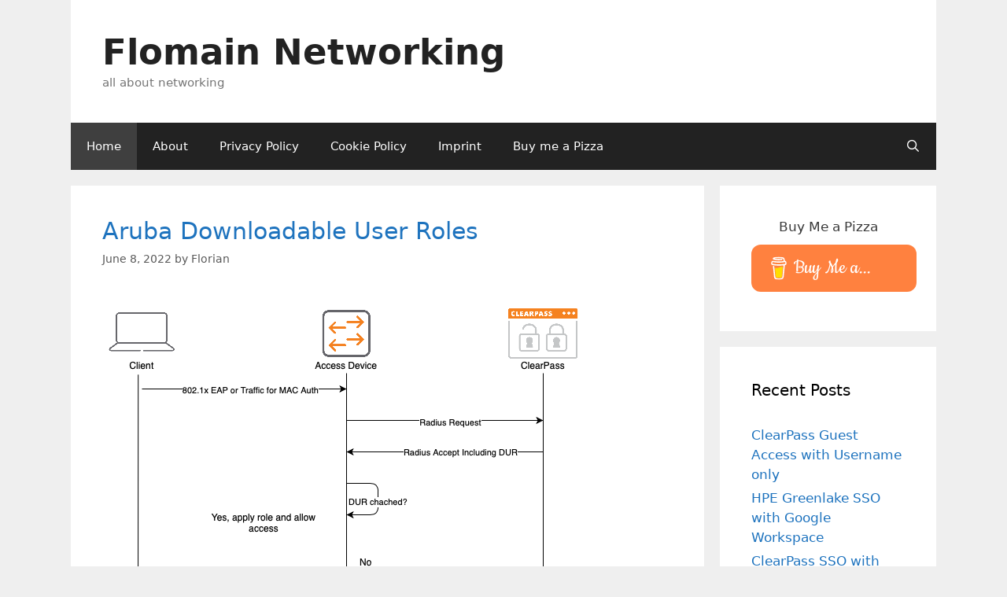

--- FILE ---
content_type: text/html; charset=UTF-8
request_url: https://www.flomain.de/page/2/
body_size: 26717
content:
<!DOCTYPE html>
<html lang="en-US">
<head>
	<meta charset="UTF-8">
	<style id="jetpack-boost-critical-css">@media all{.grid-25:after,.grid-75:after,.grid-container:after,[class*=mobile-grid-]:after,[class*=tablet-grid-]:after{clear:both}@-ms-viewport{width:auto}.grid-25:after,.grid-25:before,.grid-75:after,.grid-75:before,.grid-container:after,.grid-container:before,[class*=mobile-grid-]:after,[class*=mobile-grid-]:before,[class*=tablet-grid-]:after,[class*=tablet-grid-]:before{content:".";display:block;overflow:hidden;visibility:hidden;font-size:0;line-height:0;width:0;height:0}.grid-container{margin-left:auto;margin-right:auto;max-width:1200px;padding-left:10px;padding-right:10px}.grid-25,.grid-75,[class*=mobile-grid-],[class*=tablet-grid-]{-moz-box-sizing:border-box;-webkit-box-sizing:border-box;box-sizing:border-box;padding-left:10px;padding-right:10px}.grid-parent{padding-left:0;padding-right:0}@media (max-width:767px){.mobile-grid-100{clear:both;width:100%}}@media (min-width:768px) and (max-width:1024px){.tablet-grid-25{float:left;width:25%}.tablet-grid-75{float:left;width:75%}}@media (min-width:1025px){.grid-25,.grid-75{float:left}.grid-25{width:25%}.grid-75{width:75%}}a,body,div,form,h1,h2,html,iframe,li,p,span,ul{border:0;margin:0;padding:0}html{font-family:sans-serif;-webkit-text-size-adjust:100%;-ms-text-size-adjust:100%}article,aside,header,main,nav{display:block}ul{list-style:none}a{background-color:transparent}a img{border:0}body,button,input{font-family:-apple-system,system-ui,BlinkMacSystemFont,"Segoe UI",Helvetica,Arial,sans-serif,"Apple Color Emoji","Segoe UI Emoji","Segoe UI Symbol";font-weight:400;text-transform:none;font-size:17px;line-height:1.5}p{margin-bottom:1.5em}h1,h2{font-family:inherit;font-size:100%;font-style:inherit;font-weight:inherit}h1{font-size:42px;margin-bottom:20px;line-height:1.2em;font-weight:400;text-transform:none}h2{font-size:35px;margin-bottom:20px;line-height:1.2em;font-weight:400;text-transform:none}ul{margin:0 0 1.5em 3em}ul{list-style:disc}img{height:auto;max-width:100%}button,input{font-size:100%;margin:0;vertical-align:baseline}button{border:1px solid transparent;background:#55555e;-webkit-appearance:button;padding:10px 20px;color:#fff}input[type=search]{-webkit-appearance:textfield;box-sizing:content-box}input[type=search]{background:#fafafa;color:#666;border:1px solid #ccc;border-radius:0;padding:10px 15px;box-sizing:border-box;max-width:100%}a{text-decoration:none}.size-full{max-width:100%;height:auto}.screen-reader-text{border:0;clip:rect(1px,1px,1px,1px);clip-path:inset(50%);height:1px;margin:-1px;overflow:hidden;padding:0;position:absolute!important;width:1px;word-wrap:normal!important}.site-content:after,.site-header:after{content:"";display:table;clear:both}.main-navigation{z-index:100;padding:0;clear:both;display:block}.main-navigation a{display:block;text-decoration:none;font-weight:400;text-transform:none;font-size:15px}.main-navigation ul{list-style:none;margin:0;padding-left:0}.main-navigation .main-nav ul li a{padding-left:20px;padding-right:20px;line-height:60px}.inside-navigation{position:relative}.main-navigation li{float:left;position:relative}.main-navigation li.search-item{float:right}.main-navigation .mobile-bar-items a{padding-left:20px;padding-right:20px;line-height:60px}.paging-navigation .nav-previous{display:none}.site-header{position:relative}.inside-header{padding:20px 40px}.main-title{margin:0;font-size:25px;line-height:1.2em;word-wrap:break-word;font-weight:700;text-transform:none}.site-description{margin:0;line-height:1.5;font-weight:400;text-transform:none;font-size:15px}.posted-on .updated{display:none}.byline{display:inline}.entry-summary:not(:first-child){margin-top:2em}.entry-header,.site-content{word-wrap:break-word}.entry-title{margin-bottom:0}.entry-meta{font-size:85%;margin-top:.5em;line-height:1.5}.entry-summary>p:last-child{margin-bottom:0}iframe{max-width:100%}.widget-area .widget{padding:40px}.sidebar .widget :last-child{margin-bottom:0}.widget-title{margin-bottom:30px;font-size:20px;line-height:1.5;font-weight:400;text-transform:none}.widget ul{margin:0}.widget{margin:0 0 30px;box-sizing:border-box}.sidebar .widget{font-size:17px}.widget ul li{list-style-type:none;position:relative;padding-bottom:5px}.post{margin:0 0 2em}.separate-containers .inside-article{padding:40px}.separate-containers .site-main>*,.separate-containers .widget{margin-bottom:20px}.separate-containers .site-main{margin:20px}.separate-containers.right-sidebar .site-main{margin-left:0}.separate-containers .inside-right-sidebar{margin-top:20px;margin-bottom:20px}.post-image:not(:first-child){margin-top:2em}.container.grid-container{width:auto}.menu-toggle,.mobile-bar-items{display:none}.menu-toggle{padding:0 20px;line-height:60px;margin:0;font-weight:400;text-transform:none;font-size:15px}button.menu-toggle{background-color:transparent;width:100%;border:0;text-align:center}.menu-toggle .mobile-menu{padding-left:3px}.nav-search-enabled .main-navigation .menu-toggle{text-align:left}.mobile-bar-items{display:none;position:absolute;right:0;top:0;z-index:21;list-style-type:none}.mobile-bar-items a{display:inline-block}@media (max-width:768px){.site-header{text-align:center}.content-area,.sidebar{float:none;width:100%;left:0;right:0}.site-main{margin-left:0!important;margin-right:0!important}body:not(.no-sidebar) .site-main{margin-bottom:0!important}.entry-meta{font-size:inherit}.entry-meta a{line-height:1.8em}}@font-face{font-family:GeneratePress;font-weight:400;font-style:normal}.menu-toggle:before,.nav-previous .prev:before,.search-item a:before{-moz-osx-font-smoothing:grayscale;-webkit-font-smoothing:antialiased;font-style:normal;font-variant:normal;text-rendering:auto;line-height:1}.nav-previous .prev:before{opacity:.7}.menu-toggle:before{content:"";font-family:GeneratePress;width:1.28571429em;text-align:center;display:inline-block}.search-item a:before{content:"";font-family:GeneratePress;width:1.28571429em;text-align:center;display:inline-block}.nav-previous .prev:before{font-family:GeneratePress;text-decoration:inherit;position:relative;margin-right:.6em;width:13px;text-align:center;display:inline-block}.nav-previous .prev:before{content:""}.screen-reader-text{border:0;clip-path:inset(50%);height:1px;margin:-1px;overflow:hidden;padding:0;position:absolute!important;width:1px;word-wrap:normal!important}}</style><meta name='robots' content='index, follow, max-image-preview:large, max-snippet:-1, max-video-preview:-1' />
<meta name="viewport" content="width=device-width, initial-scale=1"><!-- Google tag (gtag.js) consent mode dataLayer added by Site Kit -->

<!-- End Google tag (gtag.js) consent mode dataLayer added by Site Kit -->

	<!-- This site is optimized with the Yoast SEO plugin v26.7 - https://yoast.com/wordpress/plugins/seo/ -->
	<title>Flomain Networking - Page 2 of 14 - all about networking</title>
	<meta name="description" content="all about networking" />
	<link rel="canonical" href="https://www.flomain.de/page/2/" />
	<link rel="prev" href="https://www.flomain.de/" />
	<link rel="next" href="https://www.flomain.de/page/3/" />
	<meta property="og:locale" content="en_US" />
	<meta property="og:type" content="website" />
	<meta property="og:title" content="Flomain Networking" />
	<meta property="og:description" content="all about networking" />
	<meta property="og:url" content="https://www.flomain.de/" />
	<meta property="og:site_name" content="Flomain Networking" />
	<meta name="twitter:card" content="summary_large_image" />
	<script data-jetpack-boost="ignore" type="application/ld+json" class="yoast-schema-graph">{"@context":"https://schema.org","@graph":[{"@type":"CollectionPage","@id":"https://www.flomain.de/","url":"https://www.flomain.de/page/2/","name":"Flomain Networking - Page 2 of 14 - all about networking","isPartOf":{"@id":"https://www.flomain.de/#website"},"description":"all about networking","breadcrumb":{"@id":"https://www.flomain.de/page/2/#breadcrumb"},"inLanguage":"en-US"},{"@type":"BreadcrumbList","@id":"https://www.flomain.de/page/2/#breadcrumb","itemListElement":[{"@type":"ListItem","position":1,"name":"Home"}]},{"@type":"WebSite","@id":"https://www.flomain.de/#website","url":"https://www.flomain.de/","name":"Flomain Networking","description":"all about networking","potentialAction":[{"@type":"SearchAction","target":{"@type":"EntryPoint","urlTemplate":"https://www.flomain.de/?s={search_term_string}"},"query-input":{"@type":"PropertyValueSpecification","valueRequired":true,"valueName":"search_term_string"}}],"inLanguage":"en-US"}]}</script>
	<meta name="msvalidate.01" content="0AE24B3AC7321AD72B9FAB1A3E0F2C87" />
	<meta name="google-site-verification" content="wKtInpQH7zdOGxgB-0pXcwt013KdIXmbWpBzUA2tdsY" />
	<!-- / Yoast SEO plugin. -->


<link rel='dns-prefetch' href='//secure.gravatar.com' />
<link rel='dns-prefetch' href='//www.googletagmanager.com' />
<link rel='dns-prefetch' href='//stats.wp.com' />
<link rel='dns-prefetch' href='//v0.wordpress.com' />
<link rel='dns-prefetch' href='//jetpack.wordpress.com' />
<link rel='dns-prefetch' href='//s0.wp.com' />
<link rel='dns-prefetch' href='//public-api.wordpress.com' />
<link rel='dns-prefetch' href='//0.gravatar.com' />
<link rel='dns-prefetch' href='//1.gravatar.com' />
<link rel='dns-prefetch' href='//2.gravatar.com' />
<link rel='dns-prefetch' href='//widgets.wp.com' />
<link rel="alternate" type="application/rss+xml" title="Flomain Networking &raquo; Feed" href="https://www.flomain.de/feed/" />
<link rel="alternate" type="application/rss+xml" title="Flomain Networking &raquo; Comments Feed" href="https://www.flomain.de/comments/feed/" />
<noscript><link rel='stylesheet' id='all-css-3c5d7bb761b33278a3f1f884f8b89484' href='https://www.flomain.de/wp-content/boost-cache/static/c76dbcdaa3.min.css' type='text/css' media='all' /></noscript><script src="/cdn-cgi/scripts/7d0fa10a/cloudflare-static/rocket-loader.min.js" data-cf-settings="d82d3163d65628fd6e481973-|49"></script><link data-media="all" onload="this.media=this.dataset.media; delete this.dataset.media; this.removeAttribute( &apos;onload&apos; );" rel='stylesheet' id='all-css-3c5d7bb761b33278a3f1f884f8b89484' href='https://www.flomain.de/wp-content/boost-cache/static/c76dbcdaa3.min.css' type='text/css' media="not all" />
<style id='generate-style-inline-css'>
body{background-color:#efefef;color:#3a3a3a;}a{color:#1e73be;}a:hover, a:focus, a:active{color:#000000;}body .grid-container{max-width:1100px;}.wp-block-group__inner-container{max-width:1100px;margin-left:auto;margin-right:auto;}.generate-back-to-top{font-size:20px;border-radius:3px;position:fixed;bottom:30px;right:30px;line-height:40px;width:40px;text-align:center;z-index:10;transition:opacity 300ms ease-in-out;opacity:0.1;transform:translateY(1000px);}.generate-back-to-top__show{opacity:1;transform:translateY(0);}.navigation-search{position:absolute;left:-99999px;pointer-events:none;visibility:hidden;z-index:20;width:100%;top:0;transition:opacity 100ms ease-in-out;opacity:0;}.navigation-search.nav-search-active{left:0;right:0;pointer-events:auto;visibility:visible;opacity:1;}.navigation-search input[type="search"]{outline:0;border:0;vertical-align:bottom;line-height:1;opacity:0.9;width:100%;z-index:20;border-radius:0;-webkit-appearance:none;height:60px;}.navigation-search input::-ms-clear{display:none;width:0;height:0;}.navigation-search input::-ms-reveal{display:none;width:0;height:0;}.navigation-search input::-webkit-search-decoration, .navigation-search input::-webkit-search-cancel-button, .navigation-search input::-webkit-search-results-button, .navigation-search input::-webkit-search-results-decoration{display:none;}.main-navigation li.search-item{z-index:21;}li.search-item.active{transition:opacity 100ms ease-in-out;}.nav-left-sidebar .main-navigation li.search-item.active,.nav-right-sidebar .main-navigation li.search-item.active{width:auto;display:inline-block;float:right;}.gen-sidebar-nav .navigation-search{top:auto;bottom:0;}:root{--contrast:#222222;--contrast-2:#575760;--contrast-3:#b2b2be;--base:#f0f0f0;--base-2:#f7f8f9;--base-3:#ffffff;--accent:#1e73be;}:root .has-contrast-color{color:var(--contrast);}:root .has-contrast-background-color{background-color:var(--contrast);}:root .has-contrast-2-color{color:var(--contrast-2);}:root .has-contrast-2-background-color{background-color:var(--contrast-2);}:root .has-contrast-3-color{color:var(--contrast-3);}:root .has-contrast-3-background-color{background-color:var(--contrast-3);}:root .has-base-color{color:var(--base);}:root .has-base-background-color{background-color:var(--base);}:root .has-base-2-color{color:var(--base-2);}:root .has-base-2-background-color{background-color:var(--base-2);}:root .has-base-3-color{color:var(--base-3);}:root .has-base-3-background-color{background-color:var(--base-3);}:root .has-accent-color{color:var(--accent);}:root .has-accent-background-color{background-color:var(--accent);}body, button, input, select, textarea{font-family:-apple-system, system-ui, BlinkMacSystemFont, "Segoe UI", Helvetica, Arial, sans-serif, "Apple Color Emoji", "Segoe UI Emoji", "Segoe UI Symbol";}body{line-height:1.5;}.entry-content > [class*="wp-block-"]:not(:last-child):not(.wp-block-heading){margin-bottom:1.5em;}.main-title{font-size:45px;}.main-navigation .main-nav ul ul li a{font-size:14px;}.sidebar .widget, .footer-widgets .widget{font-size:17px;}h1{font-weight:300;font-size:40px;}h2{font-weight:300;font-size:30px;}h3{font-size:20px;}h4{font-size:inherit;}h5{font-size:inherit;}@media (max-width:768px){.main-title{font-size:30px;}h1{font-size:30px;}h2{font-size:25px;}}.top-bar{background-color:#636363;color:#ffffff;}.top-bar a{color:#ffffff;}.top-bar a:hover{color:#303030;}.site-header{background-color:#ffffff;color:#3a3a3a;}.site-header a{color:#3a3a3a;}.main-title a,.main-title a:hover{color:#222222;}.site-description{color:#757575;}.main-navigation,.main-navigation ul ul{background-color:#222222;}.main-navigation .main-nav ul li a, .main-navigation .menu-toggle, .main-navigation .menu-bar-items{color:#ffffff;}.main-navigation .main-nav ul li:not([class*="current-menu-"]):hover > a, .main-navigation .main-nav ul li:not([class*="current-menu-"]):focus > a, .main-navigation .main-nav ul li.sfHover:not([class*="current-menu-"]) > a, .main-navigation .menu-bar-item:hover > a, .main-navigation .menu-bar-item.sfHover > a{color:#ffffff;background-color:#3f3f3f;}button.menu-toggle:hover,button.menu-toggle:focus,.main-navigation .mobile-bar-items a,.main-navigation .mobile-bar-items a:hover,.main-navigation .mobile-bar-items a:focus{color:#ffffff;}.main-navigation .main-nav ul li[class*="current-menu-"] > a{color:#ffffff;background-color:#3f3f3f;}.navigation-search input[type="search"],.navigation-search input[type="search"]:active, .navigation-search input[type="search"]:focus, .main-navigation .main-nav ul li.search-item.active > a, .main-navigation .menu-bar-items .search-item.active > a{color:#ffffff;background-color:#3f3f3f;}.main-navigation ul ul{background-color:#3f3f3f;}.main-navigation .main-nav ul ul li a{color:#ffffff;}.main-navigation .main-nav ul ul li:not([class*="current-menu-"]):hover > a,.main-navigation .main-nav ul ul li:not([class*="current-menu-"]):focus > a, .main-navigation .main-nav ul ul li.sfHover:not([class*="current-menu-"]) > a{color:#ffffff;background-color:#4f4f4f;}.main-navigation .main-nav ul ul li[class*="current-menu-"] > a{color:#ffffff;background-color:#4f4f4f;}.separate-containers .inside-article, .separate-containers .comments-area, .separate-containers .page-header, .one-container .container, .separate-containers .paging-navigation, .inside-page-header{background-color:#ffffff;}.entry-meta{color:#595959;}.entry-meta a{color:#595959;}.entry-meta a:hover{color:#1e73be;}.sidebar .widget{background-color:#ffffff;}.sidebar .widget .widget-title{color:#000000;}.footer-widgets{background-color:#ffffff;}.footer-widgets .widget-title{color:#000000;}.site-info{color:#ffffff;background-color:#222222;}.site-info a{color:#ffffff;}.site-info a:hover{color:#606060;}.footer-bar .widget_nav_menu .current-menu-item a{color:#606060;}input[type="text"],input[type="email"],input[type="url"],input[type="password"],input[type="search"],input[type="tel"],input[type="number"],textarea,select{color:#666666;background-color:#fafafa;border-color:#cccccc;}input[type="text"]:focus,input[type="email"]:focus,input[type="url"]:focus,input[type="password"]:focus,input[type="search"]:focus,input[type="tel"]:focus,input[type="number"]:focus,textarea:focus,select:focus{color:#666666;background-color:#ffffff;border-color:#bfbfbf;}button,html input[type="button"],input[type="reset"],input[type="submit"],a.button,a.wp-block-button__link:not(.has-background){color:#ffffff;background-color:#666666;}button:hover,html input[type="button"]:hover,input[type="reset"]:hover,input[type="submit"]:hover,a.button:hover,button:focus,html input[type="button"]:focus,input[type="reset"]:focus,input[type="submit"]:focus,a.button:focus,a.wp-block-button__link:not(.has-background):active,a.wp-block-button__link:not(.has-background):focus,a.wp-block-button__link:not(.has-background):hover{color:#ffffff;background-color:#3f3f3f;}a.generate-back-to-top{background-color:rgba( 0,0,0,0.4 );color:#ffffff;}a.generate-back-to-top:hover,a.generate-back-to-top:focus{background-color:rgba( 0,0,0,0.6 );color:#ffffff;}:root{--gp-search-modal-bg-color:var(--base-3);--gp-search-modal-text-color:var(--contrast);--gp-search-modal-overlay-bg-color:rgba(0,0,0,0.2);}@media (max-width:768px){.main-navigation .menu-bar-item:hover > a, .main-navigation .menu-bar-item.sfHover > a{background:none;color:#ffffff;}}.inside-top-bar{padding:10px;}.inside-header{padding:40px;}.site-main .wp-block-group__inner-container{padding:40px;}.entry-content .alignwide, body:not(.no-sidebar) .entry-content .alignfull{margin-left:-40px;width:calc(100% + 80px);max-width:calc(100% + 80px);}.rtl .menu-item-has-children .dropdown-menu-toggle{padding-left:20px;}.rtl .main-navigation .main-nav ul li.menu-item-has-children > a{padding-right:20px;}.site-info{padding:20px;}@media (max-width:768px){.separate-containers .inside-article, .separate-containers .comments-area, .separate-containers .page-header, .separate-containers .paging-navigation, .one-container .site-content, .inside-page-header{padding:30px;}.site-main .wp-block-group__inner-container{padding:30px;}.site-info{padding-right:10px;padding-left:10px;}.entry-content .alignwide, body:not(.no-sidebar) .entry-content .alignfull{margin-left:-30px;width:calc(100% + 60px);max-width:calc(100% + 60px);}}.one-container .sidebar .widget{padding:0px;}/* End cached CSS */@media (max-width:768px){.main-navigation .menu-toggle,.main-navigation .mobile-bar-items,.sidebar-nav-mobile:not(#sticky-placeholder){display:block;}.main-navigation ul,.gen-sidebar-nav{display:none;}[class*="nav-float-"] .site-header .inside-header > *{float:none;clear:both;}}
/*# sourceURL=generate-style-inline-css */
</style>
<style id='wp-img-auto-sizes-contain-inline-css'>
img:is([sizes=auto i],[sizes^="auto," i]){contain-intrinsic-size:3000px 1500px}
/*# sourceURL=wp-img-auto-sizes-contain-inline-css */
</style>
<style id='wp-emoji-styles-inline-css'>

	img.wp-smiley, img.emoji {
		display: inline !important;
		border: none !important;
		box-shadow: none !important;
		height: 1em !important;
		width: 1em !important;
		margin: 0 0.07em !important;
		vertical-align: -0.1em !important;
		background: none !important;
		padding: 0 !important;
	}
/*# sourceURL=wp-emoji-styles-inline-css */
</style>
<style id='wp-block-library-inline-css'>
:root{--wp-block-synced-color:#7a00df;--wp-block-synced-color--rgb:122,0,223;--wp-bound-block-color:var(--wp-block-synced-color);--wp-editor-canvas-background:#ddd;--wp-admin-theme-color:#007cba;--wp-admin-theme-color--rgb:0,124,186;--wp-admin-theme-color-darker-10:#006ba1;--wp-admin-theme-color-darker-10--rgb:0,107,160.5;--wp-admin-theme-color-darker-20:#005a87;--wp-admin-theme-color-darker-20--rgb:0,90,135;--wp-admin-border-width-focus:2px}@media (min-resolution:192dpi){:root{--wp-admin-border-width-focus:1.5px}}.wp-element-button{cursor:pointer}:root .has-very-light-gray-background-color{background-color:#eee}:root .has-very-dark-gray-background-color{background-color:#313131}:root .has-very-light-gray-color{color:#eee}:root .has-very-dark-gray-color{color:#313131}:root .has-vivid-green-cyan-to-vivid-cyan-blue-gradient-background{background:linear-gradient(135deg,#00d084,#0693e3)}:root .has-purple-crush-gradient-background{background:linear-gradient(135deg,#34e2e4,#4721fb 50%,#ab1dfe)}:root .has-hazy-dawn-gradient-background{background:linear-gradient(135deg,#faaca8,#dad0ec)}:root .has-subdued-olive-gradient-background{background:linear-gradient(135deg,#fafae1,#67a671)}:root .has-atomic-cream-gradient-background{background:linear-gradient(135deg,#fdd79a,#004a59)}:root .has-nightshade-gradient-background{background:linear-gradient(135deg,#330968,#31cdcf)}:root .has-midnight-gradient-background{background:linear-gradient(135deg,#020381,#2874fc)}:root{--wp--preset--font-size--normal:16px;--wp--preset--font-size--huge:42px}.has-regular-font-size{font-size:1em}.has-larger-font-size{font-size:2.625em}.has-normal-font-size{font-size:var(--wp--preset--font-size--normal)}.has-huge-font-size{font-size:var(--wp--preset--font-size--huge)}.has-text-align-center{text-align:center}.has-text-align-left{text-align:left}.has-text-align-right{text-align:right}.has-fit-text{white-space:nowrap!important}#end-resizable-editor-section{display:none}.aligncenter{clear:both}.items-justified-left{justify-content:flex-start}.items-justified-center{justify-content:center}.items-justified-right{justify-content:flex-end}.items-justified-space-between{justify-content:space-between}.screen-reader-text{border:0;clip-path:inset(50%);height:1px;margin:-1px;overflow:hidden;padding:0;position:absolute;width:1px;word-wrap:normal!important}.screen-reader-text:focus{background-color:#ddd;clip-path:none;color:#444;display:block;font-size:1em;height:auto;left:5px;line-height:normal;padding:15px 23px 14px;text-decoration:none;top:5px;width:auto;z-index:100000}html :where(.has-border-color){border-style:solid}html :where([style*=border-top-color]){border-top-style:solid}html :where([style*=border-right-color]){border-right-style:solid}html :where([style*=border-bottom-color]){border-bottom-style:solid}html :where([style*=border-left-color]){border-left-style:solid}html :where([style*=border-width]){border-style:solid}html :where([style*=border-top-width]){border-top-style:solid}html :where([style*=border-right-width]){border-right-style:solid}html :where([style*=border-bottom-width]){border-bottom-style:solid}html :where([style*=border-left-width]){border-left-style:solid}html :where(img[class*=wp-image-]){height:auto;max-width:100%}:where(figure){margin:0 0 1em}html :where(.is-position-sticky){--wp-admin--admin-bar--position-offset:var(--wp-admin--admin-bar--height,0px)}@media screen and (max-width:600px){html :where(.is-position-sticky){--wp-admin--admin-bar--position-offset:0px}}

/*# sourceURL=wp-block-library-inline-css */
</style><style id='wp-block-heading-inline-css'>
h1:where(.wp-block-heading).has-background,h2:where(.wp-block-heading).has-background,h3:where(.wp-block-heading).has-background,h4:where(.wp-block-heading).has-background,h5:where(.wp-block-heading).has-background,h6:where(.wp-block-heading).has-background{padding:1.25em 2.375em}h1.has-text-align-left[style*=writing-mode]:where([style*=vertical-lr]),h1.has-text-align-right[style*=writing-mode]:where([style*=vertical-rl]),h2.has-text-align-left[style*=writing-mode]:where([style*=vertical-lr]),h2.has-text-align-right[style*=writing-mode]:where([style*=vertical-rl]),h3.has-text-align-left[style*=writing-mode]:where([style*=vertical-lr]),h3.has-text-align-right[style*=writing-mode]:where([style*=vertical-rl]),h4.has-text-align-left[style*=writing-mode]:where([style*=vertical-lr]),h4.has-text-align-right[style*=writing-mode]:where([style*=vertical-rl]),h5.has-text-align-left[style*=writing-mode]:where([style*=vertical-lr]),h5.has-text-align-right[style*=writing-mode]:where([style*=vertical-rl]),h6.has-text-align-left[style*=writing-mode]:where([style*=vertical-lr]),h6.has-text-align-right[style*=writing-mode]:where([style*=vertical-rl]){rotate:180deg}
/*# sourceURL=https://www.flomain.de/wp-includes/blocks/heading/style.min.css */
</style>
<style id='wp-block-list-inline-css'>
ol,ul{box-sizing:border-box}:root :where(.wp-block-list.has-background){padding:1.25em 2.375em}
/*# sourceURL=https://www.flomain.de/wp-includes/blocks/list/style.min.css */
</style>
<style id='wp-block-paragraph-inline-css'>
.is-small-text{font-size:.875em}.is-regular-text{font-size:1em}.is-large-text{font-size:2.25em}.is-larger-text{font-size:3em}.has-drop-cap:not(:focus):first-letter{float:left;font-size:8.4em;font-style:normal;font-weight:100;line-height:.68;margin:.05em .1em 0 0;text-transform:uppercase}body.rtl .has-drop-cap:not(:focus):first-letter{float:none;margin-left:.1em}p.has-drop-cap.has-background{overflow:hidden}:root :where(p.has-background){padding:1.25em 2.375em}:where(p.has-text-color:not(.has-link-color)) a{color:inherit}p.has-text-align-left[style*="writing-mode:vertical-lr"],p.has-text-align-right[style*="writing-mode:vertical-rl"]{rotate:180deg}
/*# sourceURL=https://www.flomain.de/wp-includes/blocks/paragraph/style.min.css */
</style>
<style id='wp-block-preformatted-inline-css'>
.wp-block-preformatted{box-sizing:border-box;white-space:pre-wrap}:where(.wp-block-preformatted.has-background){padding:1.25em 2.375em}
/*# sourceURL=https://www.flomain.de/wp-includes/blocks/preformatted/style.min.css */
</style>
<style id='wp-block-table-inline-css'>
.wp-block-table{overflow-x:auto}.wp-block-table table{border-collapse:collapse;width:100%}.wp-block-table thead{border-bottom:3px solid}.wp-block-table tfoot{border-top:3px solid}.wp-block-table td,.wp-block-table th{border:1px solid;padding:.5em}.wp-block-table .has-fixed-layout{table-layout:fixed;width:100%}.wp-block-table .has-fixed-layout td,.wp-block-table .has-fixed-layout th{word-break:break-word}.wp-block-table.aligncenter,.wp-block-table.alignleft,.wp-block-table.alignright{display:table;width:auto}.wp-block-table.aligncenter td,.wp-block-table.aligncenter th,.wp-block-table.alignleft td,.wp-block-table.alignleft th,.wp-block-table.alignright td,.wp-block-table.alignright th{word-break:break-word}.wp-block-table .has-subtle-light-gray-background-color{background-color:#f3f4f5}.wp-block-table .has-subtle-pale-green-background-color{background-color:#e9fbe5}.wp-block-table .has-subtle-pale-blue-background-color{background-color:#e7f5fe}.wp-block-table .has-subtle-pale-pink-background-color{background-color:#fcf0ef}.wp-block-table.is-style-stripes{background-color:initial;border-collapse:inherit;border-spacing:0}.wp-block-table.is-style-stripes tbody tr:nth-child(odd){background-color:#f0f0f0}.wp-block-table.is-style-stripes.has-subtle-light-gray-background-color tbody tr:nth-child(odd){background-color:#f3f4f5}.wp-block-table.is-style-stripes.has-subtle-pale-green-background-color tbody tr:nth-child(odd){background-color:#e9fbe5}.wp-block-table.is-style-stripes.has-subtle-pale-blue-background-color tbody tr:nth-child(odd){background-color:#e7f5fe}.wp-block-table.is-style-stripes.has-subtle-pale-pink-background-color tbody tr:nth-child(odd){background-color:#fcf0ef}.wp-block-table.is-style-stripes td,.wp-block-table.is-style-stripes th{border-color:#0000}.wp-block-table.is-style-stripes{border-bottom:1px solid #f0f0f0}.wp-block-table .has-border-color td,.wp-block-table .has-border-color th,.wp-block-table .has-border-color tr,.wp-block-table .has-border-color>*{border-color:inherit}.wp-block-table table[style*=border-top-color] tr:first-child,.wp-block-table table[style*=border-top-color] tr:first-child td,.wp-block-table table[style*=border-top-color] tr:first-child th,.wp-block-table table[style*=border-top-color]>*,.wp-block-table table[style*=border-top-color]>* td,.wp-block-table table[style*=border-top-color]>* th{border-top-color:inherit}.wp-block-table table[style*=border-top-color] tr:not(:first-child){border-top-color:initial}.wp-block-table table[style*=border-right-color] td:last-child,.wp-block-table table[style*=border-right-color] th,.wp-block-table table[style*=border-right-color] tr,.wp-block-table table[style*=border-right-color]>*{border-right-color:inherit}.wp-block-table table[style*=border-bottom-color] tr:last-child,.wp-block-table table[style*=border-bottom-color] tr:last-child td,.wp-block-table table[style*=border-bottom-color] tr:last-child th,.wp-block-table table[style*=border-bottom-color]>*,.wp-block-table table[style*=border-bottom-color]>* td,.wp-block-table table[style*=border-bottom-color]>* th{border-bottom-color:inherit}.wp-block-table table[style*=border-bottom-color] tr:not(:last-child){border-bottom-color:initial}.wp-block-table table[style*=border-left-color] td:first-child,.wp-block-table table[style*=border-left-color] th,.wp-block-table table[style*=border-left-color] tr,.wp-block-table table[style*=border-left-color]>*{border-left-color:inherit}.wp-block-table table[style*=border-style] td,.wp-block-table table[style*=border-style] th,.wp-block-table table[style*=border-style] tr,.wp-block-table table[style*=border-style]>*{border-style:inherit}.wp-block-table table[style*=border-width] td,.wp-block-table table[style*=border-width] th,.wp-block-table table[style*=border-width] tr,.wp-block-table table[style*=border-width]>*{border-style:inherit;border-width:inherit}
/*# sourceURL=https://www.flomain.de/wp-includes/blocks/table/style.min.css */
</style>
<style id='global-styles-inline-css'>
:root{--wp--preset--aspect-ratio--square: 1;--wp--preset--aspect-ratio--4-3: 4/3;--wp--preset--aspect-ratio--3-4: 3/4;--wp--preset--aspect-ratio--3-2: 3/2;--wp--preset--aspect-ratio--2-3: 2/3;--wp--preset--aspect-ratio--16-9: 16/9;--wp--preset--aspect-ratio--9-16: 9/16;--wp--preset--color--black: #000000;--wp--preset--color--cyan-bluish-gray: #abb8c3;--wp--preset--color--white: #ffffff;--wp--preset--color--pale-pink: #f78da7;--wp--preset--color--vivid-red: #cf2e2e;--wp--preset--color--luminous-vivid-orange: #ff6900;--wp--preset--color--luminous-vivid-amber: #fcb900;--wp--preset--color--light-green-cyan: #7bdcb5;--wp--preset--color--vivid-green-cyan: #00d084;--wp--preset--color--pale-cyan-blue: #8ed1fc;--wp--preset--color--vivid-cyan-blue: #0693e3;--wp--preset--color--vivid-purple: #9b51e0;--wp--preset--color--contrast: var(--contrast);--wp--preset--color--contrast-2: var(--contrast-2);--wp--preset--color--contrast-3: var(--contrast-3);--wp--preset--color--base: var(--base);--wp--preset--color--base-2: var(--base-2);--wp--preset--color--base-3: var(--base-3);--wp--preset--color--accent: var(--accent);--wp--preset--gradient--vivid-cyan-blue-to-vivid-purple: linear-gradient(135deg,rgb(6,147,227) 0%,rgb(155,81,224) 100%);--wp--preset--gradient--light-green-cyan-to-vivid-green-cyan: linear-gradient(135deg,rgb(122,220,180) 0%,rgb(0,208,130) 100%);--wp--preset--gradient--luminous-vivid-amber-to-luminous-vivid-orange: linear-gradient(135deg,rgb(252,185,0) 0%,rgb(255,105,0) 100%);--wp--preset--gradient--luminous-vivid-orange-to-vivid-red: linear-gradient(135deg,rgb(255,105,0) 0%,rgb(207,46,46) 100%);--wp--preset--gradient--very-light-gray-to-cyan-bluish-gray: linear-gradient(135deg,rgb(238,238,238) 0%,rgb(169,184,195) 100%);--wp--preset--gradient--cool-to-warm-spectrum: linear-gradient(135deg,rgb(74,234,220) 0%,rgb(151,120,209) 20%,rgb(207,42,186) 40%,rgb(238,44,130) 60%,rgb(251,105,98) 80%,rgb(254,248,76) 100%);--wp--preset--gradient--blush-light-purple: linear-gradient(135deg,rgb(255,206,236) 0%,rgb(152,150,240) 100%);--wp--preset--gradient--blush-bordeaux: linear-gradient(135deg,rgb(254,205,165) 0%,rgb(254,45,45) 50%,rgb(107,0,62) 100%);--wp--preset--gradient--luminous-dusk: linear-gradient(135deg,rgb(255,203,112) 0%,rgb(199,81,192) 50%,rgb(65,88,208) 100%);--wp--preset--gradient--pale-ocean: linear-gradient(135deg,rgb(255,245,203) 0%,rgb(182,227,212) 50%,rgb(51,167,181) 100%);--wp--preset--gradient--electric-grass: linear-gradient(135deg,rgb(202,248,128) 0%,rgb(113,206,126) 100%);--wp--preset--gradient--midnight: linear-gradient(135deg,rgb(2,3,129) 0%,rgb(40,116,252) 100%);--wp--preset--font-size--small: 13px;--wp--preset--font-size--medium: 20px;--wp--preset--font-size--large: 36px;--wp--preset--font-size--x-large: 42px;--wp--preset--spacing--20: 0.44rem;--wp--preset--spacing--30: 0.67rem;--wp--preset--spacing--40: 1rem;--wp--preset--spacing--50: 1.5rem;--wp--preset--spacing--60: 2.25rem;--wp--preset--spacing--70: 3.38rem;--wp--preset--spacing--80: 5.06rem;--wp--preset--shadow--natural: 6px 6px 9px rgba(0, 0, 0, 0.2);--wp--preset--shadow--deep: 12px 12px 50px rgba(0, 0, 0, 0.4);--wp--preset--shadow--sharp: 6px 6px 0px rgba(0, 0, 0, 0.2);--wp--preset--shadow--outlined: 6px 6px 0px -3px rgb(255, 255, 255), 6px 6px rgb(0, 0, 0);--wp--preset--shadow--crisp: 6px 6px 0px rgb(0, 0, 0);}:where(.is-layout-flex){gap: 0.5em;}:where(.is-layout-grid){gap: 0.5em;}body .is-layout-flex{display: flex;}.is-layout-flex{flex-wrap: wrap;align-items: center;}.is-layout-flex > :is(*, div){margin: 0;}body .is-layout-grid{display: grid;}.is-layout-grid > :is(*, div){margin: 0;}:where(.wp-block-columns.is-layout-flex){gap: 2em;}:where(.wp-block-columns.is-layout-grid){gap: 2em;}:where(.wp-block-post-template.is-layout-flex){gap: 1.25em;}:where(.wp-block-post-template.is-layout-grid){gap: 1.25em;}.has-black-color{color: var(--wp--preset--color--black) !important;}.has-cyan-bluish-gray-color{color: var(--wp--preset--color--cyan-bluish-gray) !important;}.has-white-color{color: var(--wp--preset--color--white) !important;}.has-pale-pink-color{color: var(--wp--preset--color--pale-pink) !important;}.has-vivid-red-color{color: var(--wp--preset--color--vivid-red) !important;}.has-luminous-vivid-orange-color{color: var(--wp--preset--color--luminous-vivid-orange) !important;}.has-luminous-vivid-amber-color{color: var(--wp--preset--color--luminous-vivid-amber) !important;}.has-light-green-cyan-color{color: var(--wp--preset--color--light-green-cyan) !important;}.has-vivid-green-cyan-color{color: var(--wp--preset--color--vivid-green-cyan) !important;}.has-pale-cyan-blue-color{color: var(--wp--preset--color--pale-cyan-blue) !important;}.has-vivid-cyan-blue-color{color: var(--wp--preset--color--vivid-cyan-blue) !important;}.has-vivid-purple-color{color: var(--wp--preset--color--vivid-purple) !important;}.has-black-background-color{background-color: var(--wp--preset--color--black) !important;}.has-cyan-bluish-gray-background-color{background-color: var(--wp--preset--color--cyan-bluish-gray) !important;}.has-white-background-color{background-color: var(--wp--preset--color--white) !important;}.has-pale-pink-background-color{background-color: var(--wp--preset--color--pale-pink) !important;}.has-vivid-red-background-color{background-color: var(--wp--preset--color--vivid-red) !important;}.has-luminous-vivid-orange-background-color{background-color: var(--wp--preset--color--luminous-vivid-orange) !important;}.has-luminous-vivid-amber-background-color{background-color: var(--wp--preset--color--luminous-vivid-amber) !important;}.has-light-green-cyan-background-color{background-color: var(--wp--preset--color--light-green-cyan) !important;}.has-vivid-green-cyan-background-color{background-color: var(--wp--preset--color--vivid-green-cyan) !important;}.has-pale-cyan-blue-background-color{background-color: var(--wp--preset--color--pale-cyan-blue) !important;}.has-vivid-cyan-blue-background-color{background-color: var(--wp--preset--color--vivid-cyan-blue) !important;}.has-vivid-purple-background-color{background-color: var(--wp--preset--color--vivid-purple) !important;}.has-black-border-color{border-color: var(--wp--preset--color--black) !important;}.has-cyan-bluish-gray-border-color{border-color: var(--wp--preset--color--cyan-bluish-gray) !important;}.has-white-border-color{border-color: var(--wp--preset--color--white) !important;}.has-pale-pink-border-color{border-color: var(--wp--preset--color--pale-pink) !important;}.has-vivid-red-border-color{border-color: var(--wp--preset--color--vivid-red) !important;}.has-luminous-vivid-orange-border-color{border-color: var(--wp--preset--color--luminous-vivid-orange) !important;}.has-luminous-vivid-amber-border-color{border-color: var(--wp--preset--color--luminous-vivid-amber) !important;}.has-light-green-cyan-border-color{border-color: var(--wp--preset--color--light-green-cyan) !important;}.has-vivid-green-cyan-border-color{border-color: var(--wp--preset--color--vivid-green-cyan) !important;}.has-pale-cyan-blue-border-color{border-color: var(--wp--preset--color--pale-cyan-blue) !important;}.has-vivid-cyan-blue-border-color{border-color: var(--wp--preset--color--vivid-cyan-blue) !important;}.has-vivid-purple-border-color{border-color: var(--wp--preset--color--vivid-purple) !important;}.has-vivid-cyan-blue-to-vivid-purple-gradient-background{background: var(--wp--preset--gradient--vivid-cyan-blue-to-vivid-purple) !important;}.has-light-green-cyan-to-vivid-green-cyan-gradient-background{background: var(--wp--preset--gradient--light-green-cyan-to-vivid-green-cyan) !important;}.has-luminous-vivid-amber-to-luminous-vivid-orange-gradient-background{background: var(--wp--preset--gradient--luminous-vivid-amber-to-luminous-vivid-orange) !important;}.has-luminous-vivid-orange-to-vivid-red-gradient-background{background: var(--wp--preset--gradient--luminous-vivid-orange-to-vivid-red) !important;}.has-very-light-gray-to-cyan-bluish-gray-gradient-background{background: var(--wp--preset--gradient--very-light-gray-to-cyan-bluish-gray) !important;}.has-cool-to-warm-spectrum-gradient-background{background: var(--wp--preset--gradient--cool-to-warm-spectrum) !important;}.has-blush-light-purple-gradient-background{background: var(--wp--preset--gradient--blush-light-purple) !important;}.has-blush-bordeaux-gradient-background{background: var(--wp--preset--gradient--blush-bordeaux) !important;}.has-luminous-dusk-gradient-background{background: var(--wp--preset--gradient--luminous-dusk) !important;}.has-pale-ocean-gradient-background{background: var(--wp--preset--gradient--pale-ocean) !important;}.has-electric-grass-gradient-background{background: var(--wp--preset--gradient--electric-grass) !important;}.has-midnight-gradient-background{background: var(--wp--preset--gradient--midnight) !important;}.has-small-font-size{font-size: var(--wp--preset--font-size--small) !important;}.has-medium-font-size{font-size: var(--wp--preset--font-size--medium) !important;}.has-large-font-size{font-size: var(--wp--preset--font-size--large) !important;}.has-x-large-font-size{font-size: var(--wp--preset--font-size--x-large) !important;}
/*# sourceURL=global-styles-inline-css */
</style>

<style id='classic-theme-styles-inline-css'>
/*! This file is auto-generated */
.wp-block-button__link{color:#fff;background-color:#32373c;border-radius:9999px;box-shadow:none;text-decoration:none;padding:calc(.667em + 2px) calc(1.333em + 2px);font-size:1.125em}.wp-block-file__button{background:#32373c;color:#fff;text-decoration:none}
/*# sourceURL=/wp-includes/css/classic-themes.min.css */
</style>



<!-- Google tag (gtag.js) snippet added by Site Kit -->
<!-- Google Analytics snippet added by Site Kit -->


<link rel="https://api.w.org/" href="https://www.flomain.de/wp-json/" /><link rel="EditURI" type="application/rsd+xml" title="RSD" href="https://www.flomain.de/xmlrpc.php?rsd" />

<link rel='shortlink' href='https://wp.me/1mwgJ' />
        
        <meta name="generator" content="Site Kit by Google 1.170.0" />	<style>img#wpstats{display:none}</style>
		
<!-- Google AdSense meta tags added by Site Kit -->
<meta name="google-adsense-platform-account" content="ca-host-pub-2644536267352236">
<meta name="google-adsense-platform-domain" content="sitekit.withgoogle.com">
<!-- End Google AdSense meta tags added by Site Kit -->
<style>.recentcomments a{display:inline !important;padding:0 !important;margin:0 !important;}</style>
<!-- Google Tag Manager snippet added by Site Kit -->


<!-- End Google Tag Manager snippet added by Site Kit -->
<link rel="icon" href="https://www.flomain.de/wp-content/uploads/2019/04/cropped-favicon-image-32x32.png" sizes="32x32" />
<link rel="icon" href="https://www.flomain.de/wp-content/uploads/2019/04/cropped-favicon-image-192x192.png" sizes="192x192" />
<link rel="apple-touch-icon" href="https://www.flomain.de/wp-content/uploads/2019/04/cropped-favicon-image-180x180.png" />
<meta name="msapplication-TileImage" content="https://www.flomain.de/wp-content/uploads/2019/04/cropped-favicon-image-270x270.png" />
</head>

<body class="home blog paged wp-embed-responsive paged-2 wp-theme-generatepress right-sidebar nav-below-header separate-containers contained-header active-footer-widgets-0 nav-search-enabled nav-aligned-left header-aligned-left dropdown-hover" itemtype="https://schema.org/Blog" itemscope>
			<!-- Google Tag Manager (noscript) snippet added by Site Kit -->
		<noscript>
			<iframe src="https://www.googletagmanager.com/ns.html?id=GTM-TR5GN4N3" height="0" width="0" style="display:none;visibility:hidden"></iframe>
		</noscript>
		<!-- End Google Tag Manager (noscript) snippet added by Site Kit -->
		<a class="screen-reader-text skip-link" href="#content" title="Skip to content">Skip to content</a>		<header class="site-header grid-container grid-parent" id="masthead" aria-label="Site"  itemtype="https://schema.org/WPHeader" itemscope>
			<div class="inside-header grid-container grid-parent">
				<div class="site-branding">
						<h1 class="main-title" itemprop="headline">
					<a href="https://www.flomain.de/" rel="home">Flomain Networking</a>
				</h1>
						<p class="site-description" itemprop="description">all about networking</p>
					</div>			</div>
		</header>
				<nav class="main-navigation grid-container grid-parent sub-menu-right" id="site-navigation" aria-label="Primary"  itemtype="https://schema.org/SiteNavigationElement" itemscope>
			<div class="inside-navigation grid-container grid-parent">
				<form method="get" class="search-form navigation-search" action="https://www.flomain.de/">
					<input type="search" class="search-field" value="" name="s" title="Search" />
				</form>		<div class="mobile-bar-items">
						<span class="search-item">
				<a aria-label="Open Search Bar" href="#">
									</a>
			</span>
		</div>
						<button class="menu-toggle" aria-controls="primary-menu" aria-expanded="false">
					<span class="mobile-menu">Menu</span>				</button>
				<div id="primary-menu" class="main-nav"><ul id="menu-main" class=" menu sf-menu"><li id="menu-item-21" class="menu-item menu-item-type-custom menu-item-object-custom current-menu-item menu-item-home menu-item-21"><a href="https://www.flomain.de/">Home</a></li>
<li id="menu-item-22" class="menu-item menu-item-type-post_type menu-item-object-page menu-item-22"><a href="https://www.flomain.de/about/">About</a></li>
<li id="menu-item-23" class="menu-item menu-item-type-post_type menu-item-object-page menu-item-privacy-policy menu-item-23"><a rel="privacy-policy" href="https://www.flomain.de/privacy-policy/">Privacy Policy</a></li>
<li id="menu-item-1093" class="menu-item menu-item-type-post_type menu-item-object-page menu-item-1093"><a href="https://www.flomain.de/cookie-policy-eu/">Cookie Policy</a></li>
<li id="menu-item-1099" class="menu-item menu-item-type-post_type menu-item-object-page menu-item-1099"><a href="https://www.flomain.de/imprint/">Imprint</a></li>
<li id="menu-item-865" class="menu-item menu-item-type-custom menu-item-object-custom menu-item-865"><a target="_blank" href="https://www.buymeacoffee.com/florianbaaske">Buy me a Pizza</a></li>
<li class="search-item menu-item-align-right"><a aria-label="Open Search Bar" href="#"></a></li></ul></div>			</div>
		</nav>
		
	<div class="site grid-container container hfeed grid-parent" id="page">
				<div class="site-content" id="content">
			
	<div class="content-area grid-parent mobile-grid-100 grid-75 tablet-grid-75" id="primary">
		<main class="site-main" id="main">
			<article id="post-599" class="post-599 post type-post status-publish format-standard has-post-thumbnail hentry category-howto tag-aruba tag-arubaos tag-arubaos-cx tag-authentication tag-clearpass tag-controller tag-cx tag-dur tag-hpe-aruba tag-iap tag-mobility tag-security tag-switches" itemtype="https://schema.org/CreativeWork" itemscope>
	<div class="inside-article">
					<header class="entry-header">
				<h2 class="entry-title" itemprop="headline"><a href="https://www.flomain.de/2022/06/aruba-downloadable-user-roles/" rel="bookmark">Aruba Downloadable User Roles</a></h2>		<div class="entry-meta">
			<span class="posted-on"><time class="entry-date published" datetime="2022-06-08T13:30:00+02:00" itemprop="datePublished">June 8, 2022</time></span> <span class="byline">by <span class="author vcard" itemprop="author" itemtype="https://schema.org/Person" itemscope><a class="url fn n" href="https://www.flomain.de/author/flo/" title="View all posts by Florian" rel="author" itemprop="url"><span class="author-name" itemprop="name">Florian</span></a></span></span> 		</div>
					</header>
			<div class="post-image">
						
						<a href="https://www.flomain.de/2022/06/aruba-downloadable-user-roles/">
							<img width="611" height="442" src="https://www.flomain.de/wp-content/uploads/2020/11/Downloadable-User-Role-Flow-Chart.png" class="attachment-full size-full wp-post-image" alt="Downloadable User Role Flow Chart" itemprop="image" decoding="async" fetchpriority="high" srcset="https://www.flomain.de/wp-content/uploads/2020/11/Downloadable-User-Role-Flow-Chart.png 611w, https://www.flomain.de/wp-content/uploads/2020/11/Downloadable-User-Role-Flow-Chart-300x217.png 300w" sizes="(max-width: 611px) 100vw, 611px" />
						</a>
					</div>
			<div class="entry-summary" itemprop="text">
				<p><span class="span-reading-time rt-reading-time" style="display: block;"><span class="rt-label rt-prefix">Reading Time: </span> <span class="rt-time"> 16</span> <span class="rt-label rt-postfix">minutes</span></span>This post is all about Aruba Downloadable User Roles and how to use them for wired and wireless access with dot1x and mac authentication. If you use Downloadable User Roles, you get a central point of configuration for all access-related configurations. ClearPass, which is used as the radius server, will have all the roles available. &#8230; <a title="Aruba Downloadable User Roles" class="read-more" href="https://www.flomain.de/2022/06/aruba-downloadable-user-roles/" aria-label="Read more about Aruba Downloadable User Roles">Read more</a></p>
			</div>

				<footer class="entry-meta" aria-label="Entry meta">
			<span class="cat-links"><span class="screen-reader-text">Categories </span><a href="https://www.flomain.de/category/howto/" rel="category tag">HowTo</a></span> <span class="tags-links"><span class="screen-reader-text">Tags </span><a href="https://www.flomain.de/tag/aruba/" rel="tag">Aruba</a>, <a href="https://www.flomain.de/tag/arubaos/" rel="tag">ArubaOS</a>, <a href="https://www.flomain.de/tag/arubaos-cx/" rel="tag">ArubaOS CX</a>, <a href="https://www.flomain.de/tag/authentication/" rel="tag">Authentication</a>, <a href="https://www.flomain.de/tag/clearpass/" rel="tag">ClearPass</a>, <a href="https://www.flomain.de/tag/controller/" rel="tag">Controller</a>, <a href="https://www.flomain.de/tag/cx/" rel="tag">CX</a>, <a href="https://www.flomain.de/tag/dur/" rel="tag">DUR</a>, <a href="https://www.flomain.de/tag/hpe-aruba/" rel="tag">HPE Aruba</a>, <a href="https://www.flomain.de/tag/iap/" rel="tag">IAP</a>, <a href="https://www.flomain.de/tag/mobility/" rel="tag">Mobility</a>, <a href="https://www.flomain.de/tag/security/" rel="tag">Security</a>, <a href="https://www.flomain.de/tag/switches/" rel="tag">Switches</a></span> <span class="comments-link"><a href="https://www.flomain.de/2022/06/aruba-downloadable-user-roles/#comments">44 Comments</a></span> 		</footer>
			</div>
</article>
<article id="post-620" class="post-620 post type-post status-publish format-standard has-post-thumbnail hentry category-howto tag-aruba tag-arubaos tag-cap tag-controller tag-mesh tag-rap tag-wireless" itemtype="https://schema.org/CreativeWork" itemscope>
	<div class="inside-article">
					<header class="entry-header">
				<h2 class="entry-title" itemprop="headline"><a href="https://www.flomain.de/2021/03/aruba-remote-mesh-using-an-aruba-rap/" rel="bookmark">Aruba Remote Mesh using an Aruba RAP</a></h2>		<div class="entry-meta">
			<span class="posted-on"><time class="entry-date published" datetime="2021-03-16T13:30:00+01:00" itemprop="datePublished">March 16, 2021</time></span> <span class="byline">by <span class="author vcard" itemprop="author" itemtype="https://schema.org/Person" itemscope><a class="url fn n" href="https://www.flomain.de/author/flo/" title="View all posts by Florian" rel="author" itemprop="url"><span class="author-name" itemprop="name">Florian</span></a></span></span> 		</div>
					</header>
			<div class="post-image">
						
						<a href="https://www.flomain.de/2021/03/aruba-remote-mesh-using-an-aruba-rap/">
							<img width="729" height="558" src="https://www.flomain.de/wp-content/uploads/2020/12/Aruba-Remote-Mesh-Topology.png" class="attachment-full size-full wp-post-image" alt="Aruba Remote Mesh - Topology" itemprop="image" decoding="async" srcset="https://www.flomain.de/wp-content/uploads/2020/12/Aruba-Remote-Mesh-Topology.png 729w, https://www.flomain.de/wp-content/uploads/2020/12/Aruba-Remote-Mesh-Topology-300x230.png 300w" sizes="(max-width: 729px) 100vw, 729px" />
						</a>
					</div>
			<div class="entry-summary" itemprop="text">
				<p><span class="span-reading-time rt-reading-time" style="display: block;"><span class="rt-label rt-prefix">Reading Time: </span> <span class="rt-time"> 8</span> <span class="rt-label rt-postfix">minutes</span></span>For an urgent project, I was asked to set up a Remote Mesh, and actually, I was thinking it is an easy task as I had created mesh networks before. But Remote Mesh is a different beast and it took me more than three days to get this working. To help others with this kind &#8230; <a title="Aruba Remote Mesh using an Aruba RAP" class="read-more" href="https://www.flomain.de/2021/03/aruba-remote-mesh-using-an-aruba-rap/" aria-label="Read more about Aruba Remote Mesh using an Aruba RAP">Read more</a></p>
			</div>

				<footer class="entry-meta" aria-label="Entry meta">
			<span class="cat-links"><span class="screen-reader-text">Categories </span><a href="https://www.flomain.de/category/howto/" rel="category tag">HowTo</a></span> <span class="tags-links"><span class="screen-reader-text">Tags </span><a href="https://www.flomain.de/tag/aruba/" rel="tag">Aruba</a>, <a href="https://www.flomain.de/tag/arubaos/" rel="tag">ArubaOS</a>, <a href="https://www.flomain.de/tag/cap/" rel="tag">CAP</a>, <a href="https://www.flomain.de/tag/controller/" rel="tag">Controller</a>, <a href="https://www.flomain.de/tag/mesh/" rel="tag">Mesh</a>, <a href="https://www.flomain.de/tag/rap/" rel="tag">RAP</a>, <a href="https://www.flomain.de/tag/wireless/" rel="tag">Wireless</a></span> <span class="comments-link"><a href="https://www.flomain.de/2021/03/aruba-remote-mesh-using-an-aruba-rap/#comments">2 Comments</a></span> 		</footer>
			</div>
</article>
<article id="post-586" class="post-586 post type-post status-publish format-standard has-post-thumbnail hentry category-howto tag-aruba tag-arubaos tag-arubaos-cx tag-azure tag-clearpass tag-controller tag-eve-ng tag-netedit tag-switches" itemtype="https://schema.org/CreativeWork" itemscope>
	<div class="inside-article">
					<header class="entry-header">
				<h2 class="entry-title" itemprop="headline"><a href="https://www.flomain.de/2020/11/aruba-stuff-in-eve-ng/" rel="bookmark">Aruba Stuff in EVE-NG</a></h2>		<div class="entry-meta">
			<span class="posted-on"><time class="updated" datetime="2022-02-09T10:23:43+01:00" itemprop="dateModified">February 9, 2022</time><time class="entry-date published" datetime="2020-11-18T13:30:00+01:00" itemprop="datePublished">November 18, 2020</time></span> <span class="byline">by <span class="author vcard" itemprop="author" itemtype="https://schema.org/Person" itemscope><a class="url fn n" href="https://www.flomain.de/author/flo/" title="View all posts by Florian" rel="author" itemprop="url"><span class="author-name" itemprop="name">Florian</span></a></span></span> 		</div>
					</header>
			<div class="post-image">
						
						<a href="https://www.flomain.de/2020/11/aruba-stuff-in-eve-ng/">
							<img width="472" height="712" src="https://www.flomain.de/wp-content/uploads/2020/11/EVE-NG-Device-ID.png" class="attachment-full size-full wp-post-image" alt="EVE-NG - Device ID" itemprop="image" decoding="async" srcset="https://www.flomain.de/wp-content/uploads/2020/11/EVE-NG-Device-ID.png 472w, https://www.flomain.de/wp-content/uploads/2020/11/EVE-NG-Device-ID-199x300.png 199w" sizes="(max-width: 472px) 100vw, 472px" />
						</a>
					</div>
			<div class="entry-summary" itemprop="text">
				<p><span class="span-reading-time rt-reading-time" style="display: block;"><span class="rt-label rt-prefix">Reading Time: </span> <span class="rt-time"> 8</span> <span class="rt-label rt-postfix">minutes</span></span>I discovered that EVE-NG supports a lot of Aruba Stuff and in this post, I will show how to get it running in EVE-NG. I did a first post on this with the topic on how to install EVE-NG in Azure here: https://www.flomain.de/2020/11/eve-ng-in-azure/(opens in a new tab) This was related to EVE-NG in Azure, the &#8230; <a title="Aruba Stuff in EVE-NG" class="read-more" href="https://www.flomain.de/2020/11/aruba-stuff-in-eve-ng/" aria-label="Read more about Aruba Stuff in EVE-NG">Read more</a></p>
			</div>

				<footer class="entry-meta" aria-label="Entry meta">
			<span class="cat-links"><span class="screen-reader-text">Categories </span><a href="https://www.flomain.de/category/howto/" rel="category tag">HowTo</a></span> <span class="tags-links"><span class="screen-reader-text">Tags </span><a href="https://www.flomain.de/tag/aruba/" rel="tag">Aruba</a>, <a href="https://www.flomain.de/tag/arubaos/" rel="tag">ArubaOS</a>, <a href="https://www.flomain.de/tag/arubaos-cx/" rel="tag">ArubaOS CX</a>, <a href="https://www.flomain.de/tag/azure/" rel="tag">Azure</a>, <a href="https://www.flomain.de/tag/clearpass/" rel="tag">ClearPass</a>, <a href="https://www.flomain.de/tag/controller/" rel="tag">Controller</a>, <a href="https://www.flomain.de/tag/eve-ng/" rel="tag">EVE-NG</a>, <a href="https://www.flomain.de/tag/netedit/" rel="tag">NetEdit</a>, <a href="https://www.flomain.de/tag/switches/" rel="tag">Switches</a></span> <span class="comments-link"><a href="https://www.flomain.de/2020/11/aruba-stuff-in-eve-ng/#comments">22 Comments</a></span> 		</footer>
			</div>
</article>
<article id="post-570" class="post-570 post type-post status-publish format-standard has-post-thumbnail hentry category-howto tag-azure tag-cloud tag-eve-ng tag-networking tag-ubuntu" itemtype="https://schema.org/CreativeWork" itemscope>
	<div class="inside-article">
					<header class="entry-header">
				<h2 class="entry-title" itemprop="headline"><a href="https://www.flomain.de/2020/11/eve-ng-in-azure/" rel="bookmark">EVE-NG in Azure</a></h2>		<div class="entry-meta">
			<span class="posted-on"><time class="updated" datetime="2022-09-19T20:23:43+02:00" itemprop="dateModified">September 19, 2022</time><time class="entry-date published" datetime="2020-11-11T13:30:00+01:00" itemprop="datePublished">November 11, 2020</time></span> <span class="byline">by <span class="author vcard" itemprop="author" itemtype="https://schema.org/Person" itemscope><a class="url fn n" href="https://www.flomain.de/author/flo/" title="View all posts by Florian" rel="author" itemprop="url"><span class="author-name" itemprop="name">Florian</span></a></span></span> 		</div>
					</header>
			<div class="post-image">
						
						<a href="https://www.flomain.de/2020/11/eve-ng-in-azure/">
							<img width="813" height="1024" src="https://www.flomain.de/wp-content/uploads/2020/10/EVE-NG-in-Azure-VM-Settings.png" class="attachment-full size-full wp-post-image" alt="EVE-NG in Azure - VM Settings" itemprop="image" decoding="async" loading="lazy" srcset="https://www.flomain.de/wp-content/uploads/2020/10/EVE-NG-in-Azure-VM-Settings.png 813w, https://www.flomain.de/wp-content/uploads/2020/10/EVE-NG-in-Azure-VM-Settings-238x300.png 238w, https://www.flomain.de/wp-content/uploads/2020/10/EVE-NG-in-Azure-VM-Settings-768x967.png 768w" sizes="auto, (max-width: 813px) 100vw, 813px" />
						</a>
					</div>
			<div class="entry-summary" itemprop="text">
				<p><span class="span-reading-time rt-reading-time" style="display: block;"><span class="rt-label rt-prefix">Reading Time: </span> <span class="rt-time"> 6</span> <span class="rt-label rt-postfix">minutes</span></span>*******UPDATE September 19th 2022*******This guide does not work anymore as the script to install EVE-NG in azure is not available anymore. *******UPDATE END******* During the last months, I was regularly asked to build up a quick demo for partners and/or customers. As I cannot do this at home with limited hardware available I came across &#8230; <a title="EVE-NG in Azure" class="read-more" href="https://www.flomain.de/2020/11/eve-ng-in-azure/" aria-label="Read more about EVE-NG in Azure">Read more</a></p>
			</div>

				<footer class="entry-meta" aria-label="Entry meta">
			<span class="cat-links"><span class="screen-reader-text">Categories </span><a href="https://www.flomain.de/category/howto/" rel="category tag">HowTo</a></span> <span class="tags-links"><span class="screen-reader-text">Tags </span><a href="https://www.flomain.de/tag/azure/" rel="tag">Azure</a>, <a href="https://www.flomain.de/tag/cloud/" rel="tag">Cloud</a>, <a href="https://www.flomain.de/tag/eve-ng/" rel="tag">EVE-NG</a>, <a href="https://www.flomain.de/tag/networking/" rel="tag">Networking</a>, <a href="https://www.flomain.de/tag/ubuntu/" rel="tag">Ubuntu</a></span> <span class="comments-link"><a href="https://www.flomain.de/2020/11/eve-ng-in-azure/#comments">23 Comments</a></span> 		</footer>
			</div>
</article>
<article id="post-548" class="post-548 post type-post status-publish format-standard has-post-thumbnail hentry category-howto tag-802-1x tag-aruba tag-aruba-501 tag-bridge tag-client-bridge tag-dot1x tag-wlan" itemtype="https://schema.org/CreativeWork" itemscope>
	<div class="inside-article">
					<header class="entry-header">
				<h2 class="entry-title" itemprop="headline"><a href="https://www.flomain.de/2020/11/secure-client-bridge-connection/" rel="bookmark">Secure Client Bridge Connection</a></h2>		<div class="entry-meta">
			<span class="posted-on"><time class="entry-date published" datetime="2020-11-04T13:30:00+01:00" itemprop="datePublished">November 4, 2020</time></span> <span class="byline">by <span class="author vcard" itemprop="author" itemtype="https://schema.org/Person" itemscope><a class="url fn n" href="https://www.flomain.de/author/flo/" title="View all posts by Florian" rel="author" itemprop="url"><span class="author-name" itemprop="name">Florian</span></a></span></span> 		</div>
					</header>
			<div class="post-image">
						
						<a href="https://www.flomain.de/2020/11/secure-client-bridge-connection/">
							<img width="1024" height="836" src="https://www.flomain.de/wp-content/uploads/2020/07/Secure-Client-Bridge-Connection-Enable-dot1x.png" class="attachment-full size-full wp-post-image" alt="Secure Client Bridge Connection - Enable dot1x" itemprop="image" decoding="async" loading="lazy" srcset="https://www.flomain.de/wp-content/uploads/2020/07/Secure-Client-Bridge-Connection-Enable-dot1x.png 1024w, https://www.flomain.de/wp-content/uploads/2020/07/Secure-Client-Bridge-Connection-Enable-dot1x-300x245.png 300w, https://www.flomain.de/wp-content/uploads/2020/07/Secure-Client-Bridge-Connection-Enable-dot1x-768x627.png 768w" sizes="auto, (max-width: 1024px) 100vw, 1024px" />
						</a>
					</div>
			<div class="entry-summary" itemprop="text">
				<p><span class="span-reading-time rt-reading-time" style="display: block;"><span class="rt-label rt-prefix">Reading Time: </span> <span class="rt-time"> 4</span> <span class="rt-label rt-postfix">minutes</span></span>How to connect a Client Bridge in a secure manner to the network not only means to secure the WLAN connection, but also the ethernet port of the bridge. This is the topic of the following post. The scenario for this post is to have the client bridge securely connected to the WLAN. But what &#8230; <a title="Secure Client Bridge Connection" class="read-more" href="https://www.flomain.de/2020/11/secure-client-bridge-connection/" aria-label="Read more about Secure Client Bridge Connection">Read more</a></p>
			</div>

				<footer class="entry-meta" aria-label="Entry meta">
			<span class="cat-links"><span class="screen-reader-text">Categories </span><a href="https://www.flomain.de/category/howto/" rel="category tag">HowTo</a></span> <span class="tags-links"><span class="screen-reader-text">Tags </span><a href="https://www.flomain.de/tag/802-1x/" rel="tag">802.1x</a>, <a href="https://www.flomain.de/tag/aruba/" rel="tag">Aruba</a>, <a href="https://www.flomain.de/tag/aruba-501/" rel="tag">Aruba 501</a>, <a href="https://www.flomain.de/tag/bridge/" rel="tag">Bridge</a>, <a href="https://www.flomain.de/tag/client-bridge/" rel="tag">Client Bridge</a>, <a href="https://www.flomain.de/tag/dot1x/" rel="tag">dot1x</a>, <a href="https://www.flomain.de/tag/wlan/" rel="tag">WLAN</a></span> <span class="comments-link"><a href="https://www.flomain.de/2020/11/secure-client-bridge-connection/#respond">Leave a comment</a></span> 		</footer>
			</div>
</article>
<article id="post-511" class="post-511 post type-post status-publish format-standard has-post-thumbnail hentry category-howto tag-aruba tag-arubaos tag-certificate tag-controller tag-hpe-aruba tag-ipsec tag-radius tag-via tag-vpn" itemtype="https://schema.org/CreativeWork" itemscope>
	<div class="inside-article">
					<header class="entry-header">
				<h2 class="entry-title" itemprop="headline"><a href="https://www.flomain.de/2020/06/aruba-via-vpn-with-ikev2/" rel="bookmark">Aruba VIA VPN with IKEv2</a></h2>		<div class="entry-meta">
			<span class="posted-on"><time class="entry-date published" datetime="2020-06-03T13:30:00+02:00" itemprop="datePublished">June 3, 2020</time></span> <span class="byline">by <span class="author vcard" itemprop="author" itemtype="https://schema.org/Person" itemscope><a class="url fn n" href="https://www.flomain.de/author/flo/" title="View all posts by Florian" rel="author" itemprop="url"><span class="author-name" itemprop="name">Florian</span></a></span></span> 		</div>
					</header>
			<div class="post-image">
						
						<a href="https://www.flomain.de/2020/06/aruba-via-vpn-with-ikev2/">
							<img width="840" height="1024" src="https://www.flomain.de/wp-content/uploads/2020/05/Aruba-VIA-VPN-Successful-VPN-Connection.png" class="attachment-full size-full wp-post-image" alt="Aruba VIA VPN - Successful VPN Connection" itemprop="image" decoding="async" loading="lazy" srcset="https://www.flomain.de/wp-content/uploads/2020/05/Aruba-VIA-VPN-Successful-VPN-Connection.png 840w, https://www.flomain.de/wp-content/uploads/2020/05/Aruba-VIA-VPN-Successful-VPN-Connection-246x300.png 246w, https://www.flomain.de/wp-content/uploads/2020/05/Aruba-VIA-VPN-Successful-VPN-Connection-768x936.png 768w" sizes="auto, (max-width: 840px) 100vw, 840px" />
						</a>
					</div>
			<div class="entry-summary" itemprop="text">
				<p><span class="span-reading-time rt-reading-time" style="display: block;"><span class="rt-label rt-prefix">Reading Time: </span> <span class="rt-time"> 12</span> <span class="rt-label rt-postfix">minutes</span></span>This post is to show how Aruba VIA VPN with IKEv2 works. With IKEv2 we switch to a certificate-based authentication which makes it easier for users and more secure for the whole organization. In an older post here I did a basic setup with IKEv1 and username password. This new post will leverage IKEv2 and &#8230; <a title="Aruba VIA VPN with IKEv2" class="read-more" href="https://www.flomain.de/2020/06/aruba-via-vpn-with-ikev2/" aria-label="Read more about Aruba VIA VPN with IKEv2">Read more</a></p>
			</div>

				<footer class="entry-meta" aria-label="Entry meta">
			<span class="cat-links"><span class="screen-reader-text">Categories </span><a href="https://www.flomain.de/category/howto/" rel="category tag">HowTo</a></span> <span class="tags-links"><span class="screen-reader-text">Tags </span><a href="https://www.flomain.de/tag/aruba/" rel="tag">Aruba</a>, <a href="https://www.flomain.de/tag/arubaos/" rel="tag">ArubaOS</a>, <a href="https://www.flomain.de/tag/certificate/" rel="tag">Certificate</a>, <a href="https://www.flomain.de/tag/controller/" rel="tag">Controller</a>, <a href="https://www.flomain.de/tag/hpe-aruba/" rel="tag">HPE Aruba</a>, <a href="https://www.flomain.de/tag/ipsec/" rel="tag">IPSec</a>, <a href="https://www.flomain.de/tag/radius/" rel="tag">Radius</a>, <a href="https://www.flomain.de/tag/via/" rel="tag">VIA</a>, <a href="https://www.flomain.de/tag/vpn/" rel="tag">VPN</a></span> <span class="comments-link"><a href="https://www.flomain.de/2020/06/aruba-via-vpn-with-ikev2/#comments">25 Comments</a></span> 		</footer>
			</div>
</article>
<article id="post-448" class="post-448 post type-post status-publish format-standard has-post-thumbnail hentry category-howto tag-aruba tag-aruba-instant tag-arubaos tag-authentication tag-cap tag-clearpass tag-controller tag-dot1x tag-eap-peap tag-eap-tls tag-hpe-aruba tag-iap tag-instant tag-radius tag-security tag-switch tag-switches" itemtype="https://schema.org/CreativeWork" itemscope>
	<div class="inside-article">
					<header class="entry-header">
				<h2 class="entry-title" itemprop="headline"><a href="https://www.flomain.de/2020/03/aruba-ap-authentication/" rel="bookmark">Aruba AP Authentication</a></h2>		<div class="entry-meta">
			<span class="posted-on"><time class="entry-date published" datetime="2020-03-11T13:30:00+01:00" itemprop="datePublished">March 11, 2020</time></span> <span class="byline">by <span class="author vcard" itemprop="author" itemtype="https://schema.org/Person" itemscope><a class="url fn n" href="https://www.flomain.de/author/flo/" title="View all posts by Florian" rel="author" itemprop="url"><span class="author-name" itemprop="name">Florian</span></a></span></span> 		</div>
					</header>
			<div class="post-image">
						
						<a href="https://www.flomain.de/2020/03/aruba-ap-authentication/">
							<img width="1024" height="617" src="https://www.flomain.de/wp-content/uploads/2020/03/Campus-AP-Authentication-Provision-AP-for-EAP-TLS.png" class="attachment-full size-full wp-post-image" alt="Campus AP Authentication - Provision AP for EAP-TLS" itemprop="image" decoding="async" loading="lazy" srcset="https://www.flomain.de/wp-content/uploads/2020/03/Campus-AP-Authentication-Provision-AP-for-EAP-TLS.png 1024w, https://www.flomain.de/wp-content/uploads/2020/03/Campus-AP-Authentication-Provision-AP-for-EAP-TLS-300x181.png 300w, https://www.flomain.de/wp-content/uploads/2020/03/Campus-AP-Authentication-Provision-AP-for-EAP-TLS-768x463.png 768w" sizes="auto, (max-width: 1024px) 100vw, 1024px" />
						</a>
					</div>
			<div class="entry-summary" itemprop="text">
				<p><span class="span-reading-time rt-reading-time" style="display: block;"><span class="rt-label rt-prefix">Reading Time: </span> <span class="rt-time"> 19</span> <span class="rt-label rt-postfix">minutes</span></span>Most organizations are moving to a network where all ports are authenticated. This could lead to problems when we try to connect an AP to a network port as AP authentication is more than just an accept. There are two types of AP that might be considered. First, the Campus AP, which needs to connect &#8230; <a title="Aruba AP Authentication" class="read-more" href="https://www.flomain.de/2020/03/aruba-ap-authentication/" aria-label="Read more about Aruba AP Authentication">Read more</a></p>
			</div>

				<footer class="entry-meta" aria-label="Entry meta">
			<span class="cat-links"><span class="screen-reader-text">Categories </span><a href="https://www.flomain.de/category/howto/" rel="category tag">HowTo</a></span> <span class="tags-links"><span class="screen-reader-text">Tags </span><a href="https://www.flomain.de/tag/aruba/" rel="tag">Aruba</a>, <a href="https://www.flomain.de/tag/aruba-instant/" rel="tag">Aruba Instant</a>, <a href="https://www.flomain.de/tag/arubaos/" rel="tag">ArubaOS</a>, <a href="https://www.flomain.de/tag/authentication/" rel="tag">Authentication</a>, <a href="https://www.flomain.de/tag/cap/" rel="tag">CAP</a>, <a href="https://www.flomain.de/tag/clearpass/" rel="tag">ClearPass</a>, <a href="https://www.flomain.de/tag/controller/" rel="tag">Controller</a>, <a href="https://www.flomain.de/tag/dot1x/" rel="tag">dot1x</a>, <a href="https://www.flomain.de/tag/eap-peap/" rel="tag">EAP-PEAP</a>, <a href="https://www.flomain.de/tag/eap-tls/" rel="tag">EAP-TLS</a>, <a href="https://www.flomain.de/tag/hpe-aruba/" rel="tag">HPE Aruba</a>, <a href="https://www.flomain.de/tag/iap/" rel="tag">IAP</a>, <a href="https://www.flomain.de/tag/instant/" rel="tag">Instant</a>, <a href="https://www.flomain.de/tag/radius/" rel="tag">Radius</a>, <a href="https://www.flomain.de/tag/security/" rel="tag">Security</a>, <a href="https://www.flomain.de/tag/switch/" rel="tag">Switch</a>, <a href="https://www.flomain.de/tag/switches/" rel="tag">Switches</a></span> <span class="comments-link"><a href="https://www.flomain.de/2020/03/aruba-ap-authentication/#comments">54 Comments</a></span> 		</footer>
			</div>
</article>
<article id="post-418" class="post-418 post type-post status-publish format-standard has-post-thumbnail hentry category-howto tag-aruba tag-captive-portal tag-clearpass tag-guest tag-hpe-aruba tag-radius" itemtype="https://schema.org/CreativeWork" itemscope>
	<div class="inside-article">
					<header class="entry-header">
				<h2 class="entry-title" itemprop="headline"><a href="https://www.flomain.de/2020/02/clearpass-sponsored-guest-login/" rel="bookmark">ClearPass Sponsored Guest Login</a></h2>		<div class="entry-meta">
			<span class="posted-on"><time class="entry-date published" datetime="2020-02-19T13:30:00+01:00" itemprop="datePublished">February 19, 2020</time></span> <span class="byline">by <span class="author vcard" itemprop="author" itemtype="https://schema.org/Person" itemscope><a class="url fn n" href="https://www.flomain.de/author/flo/" title="View all posts by Florian" rel="author" itemprop="url"><span class="author-name" itemprop="name">Florian</span></a></span></span> 		</div>
					</header>
			<div class="post-image">
						
						<a href="https://www.flomain.de/2020/02/clearpass-sponsored-guest-login/">
							<img width="1024" height="687" src="https://www.flomain.de/wp-content/uploads/2020/02/ClearPass-Sponsored-Guest-Login-Guest-Caching-Wizard.png" class="attachment-full size-full wp-post-image" alt="ClearPass Sponsored Guest Login - Guest Caching Wizard" itemprop="image" decoding="async" loading="lazy" srcset="https://www.flomain.de/wp-content/uploads/2020/02/ClearPass-Sponsored-Guest-Login-Guest-Caching-Wizard.png 1024w, https://www.flomain.de/wp-content/uploads/2020/02/ClearPass-Sponsored-Guest-Login-Guest-Caching-Wizard-300x201.png 300w, https://www.flomain.de/wp-content/uploads/2020/02/ClearPass-Sponsored-Guest-Login-Guest-Caching-Wizard-768x515.png 768w" sizes="auto, (max-width: 1024px) 100vw, 1024px" />
						</a>
					</div>
			<div class="entry-summary" itemprop="text">
				<p><span class="span-reading-time rt-reading-time" style="display: block;"><span class="rt-label rt-prefix">Reading Time: </span> <span class="rt-time"> 10</span> <span class="rt-label rt-postfix">minutes</span></span>This post describes how to set up a self-registration guest login page with sponsor approval. I use this ClearPass sponsored guest login at home for all my guests. Actually, my wife had the idea to use this kind of setup. The solution will be very easy but you will get a good overview of how &#8230; <a title="ClearPass Sponsored Guest Login" class="read-more" href="https://www.flomain.de/2020/02/clearpass-sponsored-guest-login/" aria-label="Read more about ClearPass Sponsored Guest Login">Read more</a></p>
			</div>

				<footer class="entry-meta" aria-label="Entry meta">
			<span class="cat-links"><span class="screen-reader-text">Categories </span><a href="https://www.flomain.de/category/howto/" rel="category tag">HowTo</a></span> <span class="tags-links"><span class="screen-reader-text">Tags </span><a href="https://www.flomain.de/tag/aruba/" rel="tag">Aruba</a>, <a href="https://www.flomain.de/tag/captive-portal/" rel="tag">Captive Portal</a>, <a href="https://www.flomain.de/tag/clearpass/" rel="tag">ClearPass</a>, <a href="https://www.flomain.de/tag/guest/" rel="tag">Guest</a>, <a href="https://www.flomain.de/tag/hpe-aruba/" rel="tag">HPE Aruba</a>, <a href="https://www.flomain.de/tag/radius/" rel="tag">Radius</a></span> <span class="comments-link"><a href="https://www.flomain.de/2020/02/clearpass-sponsored-guest-login/#comments">5 Comments</a></span> 		</footer>
			</div>
</article>
<article id="post-399" class="post-399 post type-post status-publish format-standard has-post-thumbnail hentry category-howto tag-aruba tag-azure tag-clearpass tag-cloud tag-microsoft tag-security tag-single-sign-on tag-sso" itemtype="https://schema.org/CreativeWork" itemscope>
	<div class="inside-article">
					<header class="entry-header">
				<h2 class="entry-title" itemprop="headline"><a href="https://www.flomain.de/2020/02/clearpass-sso-with-azure-ad/" rel="bookmark">ClearPass SSO with Azure AD</a></h2>		<div class="entry-meta">
			<span class="posted-on"><time class="updated" datetime="2021-01-24T12:55:18+01:00" itemprop="dateModified">January 24, 2021</time><time class="entry-date published" datetime="2020-02-12T13:30:00+01:00" itemprop="datePublished">February 12, 2020</time></span> <span class="byline">by <span class="author vcard" itemprop="author" itemtype="https://schema.org/Person" itemscope><a class="url fn n" href="https://www.flomain.de/author/flo/" title="View all posts by Florian" rel="author" itemprop="url"><span class="author-name" itemprop="name">Florian</span></a></span></span> 		</div>
					</header>
			<div class="post-image">
						
						<a href="https://www.flomain.de/2020/02/clearpass-sso-with-azure-ad/">
							<img width="1024" height="849" src="https://www.flomain.de/wp-content/uploads/2020/02/ClearPass-SSO-with-Azure-AD-Setup-SSO.png" class="attachment-full size-full wp-post-image" alt="ClearPass SSO with Azure AD - Setup SSO" itemprop="image" decoding="async" loading="lazy" srcset="https://www.flomain.de/wp-content/uploads/2020/02/ClearPass-SSO-with-Azure-AD-Setup-SSO.png 1024w, https://www.flomain.de/wp-content/uploads/2020/02/ClearPass-SSO-with-Azure-AD-Setup-SSO-300x249.png 300w, https://www.flomain.de/wp-content/uploads/2020/02/ClearPass-SSO-with-Azure-AD-Setup-SSO-768x637.png 768w" sizes="auto, (max-width: 1024px) 100vw, 1024px" />
						</a>
					</div>
			<div class="entry-summary" itemprop="text">
				<p><span class="span-reading-time rt-reading-time" style="display: block;"><span class="rt-label rt-prefix">Reading Time: </span> <span class="rt-time"> 7</span> <span class="rt-label rt-postfix">minutes</span></span>In this post, I show how to configure ClearPass SSO with Azure AD. I use SSO (single sign-on) to authenticate operators, using ClearPass. To use SSO for users to authenticate against the network and onboard new devices, for example, will be a later post. What and Why? So what is SSO or single sign-on? Actually &#8230; <a title="ClearPass SSO with Azure AD" class="read-more" href="https://www.flomain.de/2020/02/clearpass-sso-with-azure-ad/" aria-label="Read more about ClearPass SSO with Azure AD">Read more</a></p>
			</div>

				<footer class="entry-meta" aria-label="Entry meta">
			<span class="cat-links"><span class="screen-reader-text">Categories </span><a href="https://www.flomain.de/category/howto/" rel="category tag">HowTo</a></span> <span class="tags-links"><span class="screen-reader-text">Tags </span><a href="https://www.flomain.de/tag/aruba/" rel="tag">Aruba</a>, <a href="https://www.flomain.de/tag/azure/" rel="tag">Azure</a>, <a href="https://www.flomain.de/tag/clearpass/" rel="tag">ClearPass</a>, <a href="https://www.flomain.de/tag/cloud/" rel="tag">Cloud</a>, <a href="https://www.flomain.de/tag/microsoft/" rel="tag">Microsoft</a>, <a href="https://www.flomain.de/tag/security/" rel="tag">Security</a>, <a href="https://www.flomain.de/tag/single-sign-on/" rel="tag">single Sign/On</a>, <a href="https://www.flomain.de/tag/sso/" rel="tag">SSO</a></span> <span class="comments-link"><a href="https://www.flomain.de/2020/02/clearpass-sso-with-azure-ad/#comments">36 Comments</a></span> 		</footer>
			</div>
</article>
<article id="post-388" class="post-388 post type-post status-publish format-standard has-post-thumbnail hentry category-howto tag-aruba tag-clearpass tag-gmail tag-google tag-hpe-aruba tag-mail tag-security tag-smtp" itemtype="https://schema.org/CreativeWork" itemscope>
	<div class="inside-article">
					<header class="entry-header">
				<h2 class="entry-title" itemprop="headline"><a href="https://www.flomain.de/2020/02/clearpass-with-gmail-smtp-server/" rel="bookmark">ClearPass with Gmail SMTP Server</a></h2>		<div class="entry-meta">
			<span class="posted-on"><time class="entry-date published" datetime="2020-02-05T13:30:00+01:00" itemprop="datePublished">February 5, 2020</time></span> <span class="byline">by <span class="author vcard" itemprop="author" itemtype="https://schema.org/Person" itemscope><a class="url fn n" href="https://www.flomain.de/author/flo/" title="View all posts by Florian" rel="author" itemprop="url"><span class="author-name" itemprop="name">Florian</span></a></span></span> 		</div>
					</header>
			<div class="post-image">
						
						<a href="https://www.flomain.de/2020/02/clearpass-with-gmail-smtp-server/">
							<img width="1024" height="538" src="https://www.flomain.de/wp-content/uploads/2020/01/ClearPass-with-Gmail-Add-Context-Server.png" class="attachment-full size-full wp-post-image" alt="ClearPass with Gmail - Add Context Server" itemprop="image" decoding="async" loading="lazy" srcset="https://www.flomain.de/wp-content/uploads/2020/01/ClearPass-with-Gmail-Add-Context-Server.png 1024w, https://www.flomain.de/wp-content/uploads/2020/01/ClearPass-with-Gmail-Add-Context-Server-300x158.png 300w, https://www.flomain.de/wp-content/uploads/2020/01/ClearPass-with-Gmail-Add-Context-Server-768x404.png 768w" sizes="auto, (max-width: 1024px) 100vw, 1024px" />
						</a>
					</div>
			<div class="entry-summary" itemprop="text">
				<p><span class="span-reading-time rt-reading-time" style="display: block;"><span class="rt-label rt-prefix">Reading Time: </span> <span class="rt-time"> 3</span> <span class="rt-label rt-postfix">minutes</span></span>Most of you will use some kind of mail server to allow ClearPass sending mails. So even if you do not use ClearPass with Gmail, this might be interesting, even if the ClearPass part is the simple part of this post. If you use a Gmail account for sending emails from your ClearPass this might &#8230; <a title="ClearPass with Gmail SMTP Server" class="read-more" href="https://www.flomain.de/2020/02/clearpass-with-gmail-smtp-server/" aria-label="Read more about ClearPass with Gmail SMTP Server">Read more</a></p>
			</div>

				<footer class="entry-meta" aria-label="Entry meta">
			<span class="cat-links"><span class="screen-reader-text">Categories </span><a href="https://www.flomain.de/category/howto/" rel="category tag">HowTo</a></span> <span class="tags-links"><span class="screen-reader-text">Tags </span><a href="https://www.flomain.de/tag/aruba/" rel="tag">Aruba</a>, <a href="https://www.flomain.de/tag/clearpass/" rel="tag">ClearPass</a>, <a href="https://www.flomain.de/tag/gmail/" rel="tag">Gmail</a>, <a href="https://www.flomain.de/tag/google/" rel="tag">Google</a>, <a href="https://www.flomain.de/tag/hpe-aruba/" rel="tag">HPE Aruba</a>, <a href="https://www.flomain.de/tag/mail/" rel="tag">Mail</a>, <a href="https://www.flomain.de/tag/security/" rel="tag">Security</a>, <a href="https://www.flomain.de/tag/smtp/" rel="tag">SMTP</a></span> <span class="comments-link"><a href="https://www.flomain.de/2020/02/clearpass-with-gmail-smtp-server/#comments">2 Comments</a></span> 		</footer>
			</div>
</article>
		<nav id="nav-below" class="paging-navigation" aria-label="Archive Page">
								<div class="nav-previous">
												<span class="prev" title="Previous"><a href="https://www.flomain.de/page/3/" >Older posts</a></span>
					</div>
										<div class="nav-next">
												<span class="next" title="Next"><a href="https://www.flomain.de/" >Newer posts</a></span>
					</div>
					<div class="nav-links"><a class="prev page-numbers" href="https://www.flomain.de/"><span aria-hidden="true">&larr;</span> Previous</a>
<a class="page-numbers" href="https://www.flomain.de/"><span class="screen-reader-text">Page</span>1</a>
<span aria-current="page" class="page-numbers current"><span class="screen-reader-text">Page</span>2</span>
<a class="page-numbers" href="https://www.flomain.de/page/3/"><span class="screen-reader-text">Page</span>3</a>
<span class="page-numbers dots">&hellip;</span>
<a class="page-numbers" href="https://www.flomain.de/page/14/"><span class="screen-reader-text">Page</span>14</a>
<a class="next page-numbers" href="https://www.flomain.de/page/3/">Next <span aria-hidden="true">&rarr;</span></a></div>		</nav>
				</main>
	</div>

	<div class="widget-area sidebar is-right-sidebar grid-25 tablet-grid-25 grid-parent" id="right-sidebar">
	<div class="inside-right-sidebar">
		<aside id="buymeacoffee_widget-4" class="widget inner-padding buymeacoffee_widget">        <div>
        <style>
            .bmc-btn {
                min-width: 210px;
                color: #ffffff !important;
                background-color: #ff813f !important;
                height: 60px;
                border-radius: 12px;
                font-size: 28px !important;
                font-weight: Normal;
                border: none;
                padding: 0px 24px;
                line-height: 27px;
                text-decoration: none !important;
                display: inline-flex !important;
                align-items: center;
                font-family: Cookie !important;
                -webkit-box-sizing: border-box !important;
                box-sizing: border-box !important;
                text-align: left !important;
            }

            .bmc-btn-text {
                margin-left: 8px;
                display: inline;
                line-height: 0;
            }

            .bmc-btn svg {
                height: 32px !important;
                margin-bottom: 0px !important;
                box-shadow: none !important;
                border: none !important;
                vertical-align: middle !important;
                transform: scale(0.9);
            }

            @media (max-width: 1200px) {
                .bmc-btn {
                    font-size: 24px !important;
                }
                .bmc-btn svg {
                    height: 28px !important;
                }

            }
            .bmc-button img {
                box-shadow: none !important;
                vertical-align:
                        middle !important;
            }

            .bmc-button {
                display:
                        inline-block !important;
            padding:0px 10px  !important;
                color:
                #ffffff !important;
                background-color:
                #ff813f !important;
                border-radius: 3px !important;
                border: 1px solid transparent !important;
            font-size: 28px !important;
                box-shadow: 0px 1px 2px rgba(190, 190, 190, 0.5) !important;
                -webkit-box-shadow: 0px 1px 2px 2px rgba(190, 190, 190, 0.5) !important;
                -webkit-transition: 0.3s all linear !important;
                transition: 0.3s all linear !important;
                margin: 0 auto !important;
                font-family: "Cookie"
                !important;
            }

            .bmc-button: hover,
            .bmc-button: active,
            .bmc-button: focus {
                -webkit-box-shadow: 0 4px 16px 0 rgba(190, 190, 190, .45) !important;
                box-shadow: 0 4px 16px 0 rgba(190, 190, 190, .45) !important;
                opacity: 0.85 !important;
                color:
                #ffffff !important;
            }
        </style>
        <div style="padding-bottom: 10px; text-align:center !important">Buy Me a Pizza</div>
        <style type="text/css">@font-face {font-family:Cookie;font-style:normal;font-weight:400;src:url(/cf-fonts/s/cookie/5.0.18/latin/400/normal.woff2);unicode-range:U+0000-00FF,U+0131,U+0152-0153,U+02BB-02BC,U+02C6,U+02DA,U+02DC,U+0304,U+0308,U+0329,U+2000-206F,U+2074,U+20AC,U+2122,U+2191,U+2193,U+2212,U+2215,U+FEFF,U+FFFD;font-display:swap;}</style>
                <p style="text-align:center !important; padding-bottom: 10px;">
            <a class="bmc-btn" target="_blank" href="https://www.buymeacoffee.com/florianbaaske"><svg id="coffee-logo-border" viewBox="0 0 884 1279" fill="none" xmlns="http://www.w3.org/2000/svg">
                <path d="M791.109 297.518L790.231 297.002L788.201 296.383C789.018 297.072 790.04 297.472 791.109 297.518Z" fill="#0D0C22"></path>
                <path d="M803.896 388.891L802.916 389.166L803.896 388.891Z" fill="#0D0C22"></path>
                <path d="M791.484 297.377C791.359 297.361 791.237 297.332 791.118 297.29C791.111 297.371 791.111 297.453 791.118 297.534C791.252 297.516 791.379 297.462 791.484 297.377Z" fill="#0D0C22"></path>
                <path d="M791.113 297.529H791.244V297.447L791.113 297.529Z" fill="#0D0C22"></path>
                <path d="M803.111 388.726L804.591 387.883L805.142 387.573L805.641 387.04C804.702 387.444 803.846 388.016 803.111 388.726Z" fill="#0D0C22"></path>
                <path d="M793.669 299.515L792.223 298.138L791.243 297.605C791.77 298.535 792.641 299.221 793.669 299.515Z" fill="#0D0C22"></path>
                <path d="M430.019 1186.18C428.864 1186.68 427.852 1187.46 427.076 1188.45L427.988 1187.87C428.608 1187.3 429.485 1186.63 430.019 1186.18Z" fill="#0D0C22"></path>
                <path d="M641.187 1144.63C641.187 1143.33 640.551 1143.57 640.705 1148.21C640.705 1147.84 640.86 1147.46 640.929 1147.1C641.015 1146.27 641.084 1145.46 641.187 1144.63Z" fill="#0D0C22"></path>
                <path d="M619.284 1186.18C618.129 1186.68 617.118 1187.46 616.342 1188.45L617.254 1187.87C617.873 1187.3 618.751 1186.63 619.284 1186.18Z" fill="#0D0C22"></path>
                <path d="M281.304 1196.06C280.427 1195.3 279.354 1194.8 278.207 1194.61C279.136 1195.06 280.065 1195.51 280.684 1195.85L281.304 1196.06Z" fill="#0D0C22"></path>
                <path d="M247.841 1164.01C247.704 1162.66 247.288 1161.35 246.619 1160.16C247.093 1161.39 247.489 1162.66 247.806 1163.94L247.841 1164.01Z" fill="#0D0C22"></path>
                <path class="logo-coffee" d="M472.623 590.836C426.682 610.503 374.546 632.802 306.976 632.802C278.71 632.746 250.58 628.868 223.353 621.274L270.086 1101.08C271.74 1121.13 280.876 1139.83 295.679 1153.46C310.482 1167.09 329.87 1174.65 349.992 1174.65C349.992 1174.65 416.254 1178.09 438.365 1178.09C462.161 1178.09 533.516 1174.65 533.516 1174.65C553.636 1174.65 573.019 1167.08 587.819 1153.45C602.619 1139.82 611.752 1121.13 613.406 1101.08L663.459 570.876C641.091 563.237 618.516 558.161 593.068 558.161C549.054 558.144 513.591 573.303 472.623 590.836Z" fill="#FFDD00"></path>
                <path d="M78.6885 386.132L79.4799 386.872L79.9962 387.182C79.5987 386.787 79.1603 386.435 78.6885 386.132Z" fill="#0D0C22"></path>
                <path class="logo-outline" d="M879.567 341.849L872.53 306.352C866.215 274.503 851.882 244.409 819.19 232.898C808.711 229.215 796.821 227.633 788.786 220.01C780.751 212.388 778.376 200.55 776.518 189.572C773.076 169.423 769.842 149.257 766.314 129.143C763.269 111.85 760.86 92.4243 752.928 76.56C742.604 55.2584 721.182 42.8009 699.88 34.559C688.965 30.4844 677.826 27.0375 666.517 24.2352C613.297 10.1947 557.342 5.03277 502.591 2.09047C436.875 -1.53577 370.983 -0.443234 305.422 5.35968C256.625 9.79894 205.229 15.1674 158.858 32.0469C141.91 38.224 124.445 45.6399 111.558 58.7341C95.7448 74.8221 90.5829 99.7026 102.128 119.765C110.336 134.012 124.239 144.078 138.985 150.737C158.192 159.317 178.251 165.846 198.829 170.215C256.126 182.879 315.471 187.851 374.007 189.968C438.887 192.586 503.87 190.464 568.44 183.618C584.408 181.863 600.347 179.758 616.257 177.304C634.995 174.43 647.022 149.928 641.499 132.859C634.891 112.453 617.134 104.538 597.055 107.618C594.095 108.082 591.153 108.512 588.193 108.942L586.06 109.252C579.257 110.113 572.455 110.915 565.653 111.661C551.601 113.175 537.515 114.414 523.394 115.378C491.768 117.58 460.057 118.595 428.363 118.647C397.219 118.647 366.058 117.769 334.983 115.722C320.805 114.793 306.661 113.611 292.552 112.177C286.134 111.506 279.733 110.801 273.333 110.009L267.241 109.235L265.917 109.046L259.602 108.134C246.697 106.189 233.792 103.953 221.025 101.251C219.737 100.965 218.584 100.249 217.758 99.2193C216.932 98.1901 216.482 96.9099 216.482 95.5903C216.482 94.2706 216.932 92.9904 217.758 91.9612C218.584 90.9319 219.737 90.2152 221.025 89.9293H221.266C232.33 87.5721 243.479 85.5589 254.663 83.8038C258.392 83.2188 262.131 82.6453 265.882 82.0832H265.985C272.988 81.6186 280.026 80.3625 286.994 79.5366C347.624 73.2301 408.614 71.0801 469.538 73.1014C499.115 73.9618 528.676 75.6996 558.116 78.6935C564.448 79.3474 570.746 80.0357 577.043 80.8099C579.452 81.1025 581.878 81.4465 584.305 81.7391L589.191 82.4445C603.438 84.5667 617.61 87.1419 631.708 90.1703C652.597 94.7128 679.422 96.1925 688.713 119.077C691.673 126.338 693.015 134.408 694.649 142.03L696.732 151.752C696.786 151.926 696.826 152.105 696.852 152.285C701.773 175.227 706.7 198.169 711.632 221.111C711.994 222.806 712.002 224.557 711.657 226.255C711.312 227.954 710.621 229.562 709.626 230.982C708.632 232.401 707.355 233.6 705.877 234.504C704.398 235.408 702.75 235.997 701.033 236.236H700.895L697.884 236.649L694.908 237.044C685.478 238.272 676.038 239.419 666.586 240.486C647.968 242.608 629.322 244.443 610.648 245.992C573.539 249.077 536.356 251.102 499.098 252.066C480.114 252.57 461.135 252.806 442.162 252.771C366.643 252.712 291.189 248.322 216.173 239.625C208.051 238.662 199.93 237.629 191.808 236.58C198.106 237.389 187.231 235.96 185.029 235.651C179.867 234.928 174.705 234.177 169.543 233.397C152.216 230.798 134.993 227.598 117.7 224.793C96.7944 221.352 76.8005 223.073 57.8906 233.397C42.3685 241.891 29.8055 254.916 21.8776 270.735C13.7217 287.597 11.2956 305.956 7.64786 324.075C4.00009 342.193 -1.67805 361.688 0.472751 380.288C5.10128 420.431 33.165 453.054 73.5313 460.35C111.506 467.232 149.687 472.807 187.971 477.556C338.361 495.975 490.294 498.178 641.155 484.129C653.44 482.982 665.708 481.732 677.959 480.378C681.786 479.958 685.658 480.398 689.292 481.668C692.926 482.938 696.23 485.005 698.962 487.717C701.694 490.429 703.784 493.718 705.08 497.342C706.377 500.967 706.846 504.836 706.453 508.665L702.633 545.797C694.936 620.828 687.239 695.854 679.542 770.874C671.513 849.657 663.431 928.434 655.298 1007.2C653.004 1029.39 650.71 1051.57 648.416 1073.74C646.213 1095.58 645.904 1118.1 641.757 1139.68C635.218 1173.61 612.248 1194.45 578.73 1202.07C548.022 1209.06 516.652 1212.73 485.161 1213.01C450.249 1213.2 415.355 1211.65 380.443 1211.84C343.173 1212.05 297.525 1208.61 268.756 1180.87C243.479 1156.51 239.986 1118.36 236.545 1085.37C231.957 1041.7 227.409 998.039 222.9 954.381L197.607 711.615L181.244 554.538C180.968 551.94 180.693 549.376 180.435 546.76C178.473 528.023 165.207 509.681 144.301 510.627C126.407 511.418 106.069 526.629 108.168 546.76L120.298 663.214L145.385 904.104C152.532 972.528 159.661 1040.96 166.773 1109.41C168.15 1122.52 169.44 1135.67 170.885 1148.78C178.749 1220.43 233.465 1259.04 301.224 1269.91C340.799 1276.28 381.337 1277.59 421.497 1278.24C472.979 1279.07 524.977 1281.05 575.615 1271.72C650.653 1257.95 706.952 1207.85 714.987 1130.13C717.282 1107.69 719.576 1085.25 721.87 1062.8C729.498 988.559 737.115 914.313 744.72 840.061L769.601 597.451L781.009 486.263C781.577 480.749 783.905 475.565 787.649 471.478C791.392 467.391 796.352 464.617 801.794 463.567C823.25 459.386 843.761 452.245 859.023 435.916C883.318 409.918 888.153 376.021 879.567 341.849ZM72.4301 365.835C72.757 365.68 72.1548 368.484 71.8967 369.792C71.8451 367.813 71.9483 366.058 72.4301 365.835ZM74.5121 381.94C74.6842 381.819 75.2003 382.508 75.7337 383.334C74.925 382.576 74.4089 382.009 74.4949 381.94H74.5121ZM76.5597 384.641C77.2996 385.897 77.6953 386.689 76.5597 384.641V384.641ZM80.672 387.979H80.7752C80.7752 388.1 80.9645 388.22 81.0333 388.341C80.9192 388.208 80.7925 388.087 80.6548 387.979H80.672ZM800.796 382.989C793.088 390.319 781.473 393.726 769.996 395.43C641.292 414.529 510.713 424.199 380.597 419.932C287.476 416.749 195.336 406.407 103.144 393.382C94.1102 392.109 84.3197 390.457 78.1082 383.798C66.4078 371.237 72.1548 345.944 75.2003 330.768C77.9878 316.865 83.3218 298.334 99.8572 296.355C125.667 293.327 155.64 304.218 181.175 308.09C211.917 312.781 242.774 316.538 273.745 319.36C405.925 331.405 540.325 329.529 671.92 311.91C695.906 308.686 719.805 304.941 743.619 300.674C764.835 296.871 788.356 289.731 801.175 311.703C809.967 326.673 811.137 346.701 809.778 363.615C809.359 370.984 806.139 377.915 800.779 382.989H800.796Z" fill="#FFFFFF"></path>
                </svg><span class="bmc-btn-text">Buy Me a...</span></a>

        </p>
        </div>
        </aside>
		<aside id="recent-posts-2" class="widget inner-padding widget_recent_entries">
		<h2 class="widget-title">Recent Posts</h2>
		<ul>
											<li>
					<a href="https://www.flomain.de/2023/12/clearpass-guest-access-with-username-only/">ClearPass Guest Access with Username only</a>
									</li>
											<li>
					<a href="https://www.flomain.de/2023/05/hpe-greenlake-sso-with-google-workspace/">HPE Greenlake SSO with Google Workspace</a>
									</li>
											<li>
					<a href="https://www.flomain.de/2023/05/clearpass-sso/">ClearPass SSO with Google Workspace</a>
									</li>
											<li>
					<a href="https://www.flomain.de/2023/02/use-clearpass-restapi-in-enforcement-profile/">Use ClearPass RestAPI in Enforcement Profile</a>
									</li>
											<li>
					<a href="https://www.flomain.de/2023/02/add-custom-sql-queries-to-cppm-auth-sources/">Add Custom SQL Queries to CPPM Auth Sources</a>
									</li>
					</ul>

		</aside><aside id="blog_subscription-3" class="widget inner-padding widget_blog_subscription jetpack_subscription_widget"><h2 class="widget-title">Subscribe to Blog via Email</h2>
			<div class="wp-block-jetpack-subscriptions__container">
			<form action="#" method="post" accept-charset="utf-8" id="subscribe-blog-blog_subscription-3"
				data-blog="20143597"
				data-post_access_level="everybody" >
									<div id="subscribe-text"><p>Enter your email address to subscribe to this blog and receive notifications of new posts by email.</p>
</div>
										<p id="subscribe-email">
						<label id="jetpack-subscribe-label"
							class="screen-reader-text"
							for="subscribe-field-blog_subscription-3">
							Email Address						</label>
						<input type="email" name="email" autocomplete="email" required="required"
																					value=""
							id="subscribe-field-blog_subscription-3"
							placeholder="Email Address"
						/>
					</p>

					<p id="subscribe-submit"
											>
						<input type="hidden" name="action" value="subscribe"/>
						<input type="hidden" name="source" value="https://www.flomain.de/page/2/"/>
						<input type="hidden" name="sub-type" value="widget"/>
						<input type="hidden" name="redirect_fragment" value="subscribe-blog-blog_subscription-3"/>
						<input type="hidden" id="_wpnonce" name="_wpnonce" value="fa032fbf4a" /><input type="hidden" name="_wp_http_referer" value="/page/2/" />						<button type="submit"
															class="wp-block-button__link"
																					name="jetpack_subscriptions_widget"
						>
							Subscribe						</button>
					</p>
							</form>
							<div class="wp-block-jetpack-subscriptions__subscount">
					Join 203 other subscribers				</div>
						</div>
			
</aside><aside id="recent-comments-2" class="widget inner-padding widget_recent_comments"><h2 class="widget-title">Recent Comments</h2><ul id="recentcomments"><li class="recentcomments"><span class="comment-author-link">Djordje</span> on <a href="https://www.flomain.de/2014/12/msm-version-6-5-unified-p32-and-hp-525-ap/#comment-3232">MSM Version 6.5, Unified P32 and HP 525 AP</a></li><li class="recentcomments"><span class="comment-author-link">Kamal</span> on <a href="https://www.flomain.de/2018/09/using-linux-with-openldap-for-user-dhcp-and-dns/#comment-3001">Using Linux with OpenLDAP for User, DHCP and DNS</a></li><li class="recentcomments"><span class="comment-author-link">Florian</span> on <a href="https://www.flomain.de/2020/02/clearpass-sso-with-azure-ad/#comment-2579">ClearPass SSO with Azure AD</a></li><li class="recentcomments"><span class="comment-author-link">Florian</span> on <a href="https://www.flomain.de/2022/07/azure-site-to-site-vpn-with-an-aruba-gateway/#comment-2578">Azure Site to Site VPN with an Aruba Gateway</a></li><li class="recentcomments"><span class="comment-author-link">db</span> on <a href="https://www.flomain.de/2020/02/clearpass-sso-with-azure-ad/#comment-2570">ClearPass SSO with Azure AD</a></li></ul></aside><aside id="tag_cloud-3" class="widget inner-padding widget_tag_cloud"><h2 class="widget-title">Tags</h2><div class="tagcloud"><a href="https://www.flomain.de/tag/active-directory/" class="tag-cloud-link tag-link-74 tag-link-position-1" style="font-size: 9pt;" aria-label="Active Directory (6 items)">Active Directory</a>
<a href="https://www.flomain.de/tag/admin/" class="tag-cloud-link tag-link-4 tag-link-position-2" style="font-size: 9.7142857142857pt;" aria-label="Admin (7 items)">Admin</a>
<a href="https://www.flomain.de/tag/airwave/" class="tag-cloud-link tag-link-126 tag-link-position-3" style="font-size: 9.7142857142857pt;" aria-label="AirWave (7 items)">AirWave</a>
<a href="https://www.flomain.de/tag/aruba/" class="tag-cloud-link tag-link-120 tag-link-position-4" style="font-size: 21.571428571429pt;" aria-label="Aruba (53 items)">Aruba</a>
<a href="https://www.flomain.de/tag/aruba-activate/" class="tag-cloud-link tag-link-124 tag-link-position-5" style="font-size: 8pt;" aria-label="Aruba Activate (5 items)">Aruba Activate</a>
<a href="https://www.flomain.de/tag/aruba-central/" class="tag-cloud-link tag-link-127 tag-link-position-6" style="font-size: 10.428571428571pt;" aria-label="Aruba Central (8 items)">Aruba Central</a>
<a href="https://www.flomain.de/tag/aruba-instant/" class="tag-cloud-link tag-link-129 tag-link-position-7" style="font-size: 13.714285714286pt;" aria-label="Aruba Instant (14 items)">Aruba Instant</a>
<a href="https://www.flomain.de/tag/arubaos/" class="tag-cloud-link tag-link-131 tag-link-position-8" style="font-size: 17.571428571429pt;" aria-label="ArubaOS (27 items)">ArubaOS</a>
<a href="https://www.flomain.de/tag/authentication/" class="tag-cloud-link tag-link-75 tag-link-position-9" style="font-size: 10.428571428571pt;" aria-label="Authentication (8 items)">Authentication</a>
<a href="https://www.flomain.de/tag/backup/" class="tag-cloud-link tag-link-78 tag-link-position-10" style="font-size: 8pt;" aria-label="Backup (5 items)">Backup</a>
<a href="https://www.flomain.de/tag/byod/" class="tag-cloud-link tag-link-7 tag-link-position-11" style="font-size: 11.142857142857pt;" aria-label="BYOD (9 items)">BYOD</a>
<a href="https://www.flomain.de/tag/cap/" class="tag-cloud-link tag-link-169 tag-link-position-12" style="font-size: 8pt;" aria-label="CAP (5 items)">CAP</a>
<a href="https://www.flomain.de/tag/captive-portal/" class="tag-cloud-link tag-link-29 tag-link-position-13" style="font-size: 13.285714285714pt;" aria-label="Captive Portal (13 items)">Captive Portal</a>
<a href="https://www.flomain.de/tag/clearpass/" class="tag-cloud-link tag-link-118 tag-link-position-14" style="font-size: 16.857142857143pt;" aria-label="ClearPass (24 items)">ClearPass</a>
<a href="https://www.flomain.de/tag/comware/" class="tag-cloud-link tag-link-16 tag-link-position-15" style="font-size: 15.142857142857pt;" aria-label="Comware (18 items)">Comware</a>
<a href="https://www.flomain.de/tag/controller/" class="tag-cloud-link tag-link-111 tag-link-position-16" style="font-size: 16.571428571429pt;" aria-label="Controller (23 items)">Controller</a>
<a href="https://www.flomain.de/tag/debian/" class="tag-cloud-link tag-link-48 tag-link-position-17" style="font-size: 14pt;" aria-label="Debian (15 items)">Debian</a>
<a href="https://www.flomain.de/tag/dhcp/" class="tag-cloud-link tag-link-27 tag-link-position-18" style="font-size: 11.714285714286pt;" aria-label="DHCP (10 items)">DHCP</a>
<a href="https://www.flomain.de/tag/esxi/" class="tag-cloud-link tag-link-43 tag-link-position-19" style="font-size: 9pt;" aria-label="ESXi (6 items)">ESXi</a>
<a href="https://www.flomain.de/tag/guest/" class="tag-cloud-link tag-link-13 tag-link-position-20" style="font-size: 14.857142857143pt;" aria-label="Guest (17 items)">Guest</a>
<a href="https://www.flomain.de/tag/hpe/" class="tag-cloud-link tag-link-11 tag-link-position-21" style="font-size: 22pt;" aria-label="HPE (57 items)">HPE</a>
<a href="https://www.flomain.de/tag/hpe-aruba/" class="tag-cloud-link tag-link-132 tag-link-position-22" style="font-size: 20.714285714286pt;" aria-label="HPE Aruba (46 items)">HPE Aruba</a>
<a href="https://www.flomain.de/tag/iap/" class="tag-cloud-link tag-link-130 tag-link-position-23" style="font-size: 12.285714285714pt;" aria-label="IAP (11 items)">IAP</a>
<a href="https://www.flomain.de/tag/imc/" class="tag-cloud-link tag-link-8 tag-link-position-24" style="font-size: 17.571428571429pt;" aria-label="iMC (27 items)">iMC</a>
<a href="https://www.flomain.de/tag/ipsec/" class="tag-cloud-link tag-link-84 tag-link-position-25" style="font-size: 9.7142857142857pt;" aria-label="IPSec (7 items)">IPSec</a>
<a href="https://www.flomain.de/tag/kvm/" class="tag-cloud-link tag-link-85 tag-link-position-26" style="font-size: 8pt;" aria-label="KVM (5 items)">KVM</a>
<a href="https://www.flomain.de/tag/linux/" class="tag-cloud-link tag-link-49 tag-link-position-27" style="font-size: 16.857142857143pt;" aria-label="Linux (24 items)">Linux</a>
<a href="https://www.flomain.de/tag/mobility/" class="tag-cloud-link tag-link-6 tag-link-position-28" style="font-size: 16.857142857143pt;" aria-label="Mobility (24 items)">Mobility</a>
<a href="https://www.flomain.de/tag/msm/" class="tag-cloud-link tag-link-9 tag-link-position-29" style="font-size: 11.714285714286pt;" aria-label="MSM (10 items)">MSM</a>
<a href="https://www.flomain.de/tag/postfix/" class="tag-cloud-link tag-link-50 tag-link-position-30" style="font-size: 9.7142857142857pt;" aria-label="Postfix (7 items)">Postfix</a>
<a href="https://www.flomain.de/tag/proxmox/" class="tag-cloud-link tag-link-86 tag-link-position-31" style="font-size: 8pt;" aria-label="Proxmox (5 items)">Proxmox</a>
<a href="https://www.flomain.de/tag/radius/" class="tag-cloud-link tag-link-36 tag-link-position-32" style="font-size: 13.714285714286pt;" aria-label="Radius (14 items)">Radius</a>
<a href="https://www.flomain.de/tag/scalix/" class="tag-cloud-link tag-link-52 tag-link-position-33" style="font-size: 10.428571428571pt;" aria-label="Scalix (8 items)">Scalix</a>
<a href="https://www.flomain.de/tag/security/" class="tag-cloud-link tag-link-121 tag-link-position-34" style="font-size: 12.285714285714pt;" aria-label="Security (11 items)">Security</a>
<a href="https://www.flomain.de/tag/server/" class="tag-cloud-link tag-link-54 tag-link-position-35" style="font-size: 14pt;" aria-label="Server (15 items)">Server</a>
<a href="https://www.flomain.de/tag/software/" class="tag-cloud-link tag-link-32 tag-link-position-36" style="font-size: 9pt;" aria-label="Software (6 items)">Software</a>
<a href="https://www.flomain.de/tag/switch/" class="tag-cloud-link tag-link-133 tag-link-position-37" style="font-size: 9.7142857142857pt;" aria-label="Switch (7 items)">Switch</a>
<a href="https://www.flomain.de/tag/switches/" class="tag-cloud-link tag-link-15 tag-link-position-38" style="font-size: 13.285714285714pt;" aria-label="Switches (13 items)">Switches</a>
<a href="https://www.flomain.de/tag/tacacs/" class="tag-cloud-link tag-link-76 tag-link-position-39" style="font-size: 8pt;" aria-label="Tacacs (5 items)">Tacacs</a>
<a href="https://www.flomain.de/tag/uam/" class="tag-cloud-link tag-link-10 tag-link-position-40" style="font-size: 13.714285714286pt;" aria-label="UAM (14 items)">UAM</a>
<a href="https://www.flomain.de/tag/unified-wlan/" class="tag-cloud-link tag-link-12 tag-link-position-41" style="font-size: 12.285714285714pt;" aria-label="Unified WLAN (11 items)">Unified WLAN</a>
<a href="https://www.flomain.de/tag/vpn/" class="tag-cloud-link tag-link-123 tag-link-position-42" style="font-size: 8pt;" aria-label="VPN (5 items)">VPN</a>
<a href="https://www.flomain.de/tag/windows-server/" class="tag-cloud-link tag-link-28 tag-link-position-43" style="font-size: 9.7142857142857pt;" aria-label="Windows Server (7 items)">Windows Server</a>
<a href="https://www.flomain.de/tag/wlan/" class="tag-cloud-link tag-link-25 tag-link-position-44" style="font-size: 12.714285714286pt;" aria-label="WLAN (12 items)">WLAN</a>
<a href="https://www.flomain.de/tag/wordpress/" class="tag-cloud-link tag-link-21 tag-link-position-45" style="font-size: 10.428571428571pt;" aria-label="Wordpress (8 items)">Wordpress</a></div>
</aside><aside id="archives-2" class="widget inner-padding widget_archive"><h2 class="widget-title">Archives</h2>		<label class="screen-reader-text" for="archives-dropdown-2">Archives</label>
		<select id="archives-dropdown-2" name="archive-dropdown">
			
			<option value="">Select Month</option>
				<option value='https://www.flomain.de/2023/12/'> December 2023 &nbsp;(1)</option>
	<option value='https://www.flomain.de/2023/05/'> May 2023 &nbsp;(2)</option>
	<option value='https://www.flomain.de/2023/02/'> February 2023 &nbsp;(2)</option>
	<option value='https://www.flomain.de/2023/01/'> January 2023 &nbsp;(1)</option>
	<option value='https://www.flomain.de/2022/10/'> October 2022 &nbsp;(1)</option>
	<option value='https://www.flomain.de/2022/07/'> July 2022 &nbsp;(1)</option>
	<option value='https://www.flomain.de/2022/06/'> June 2022 &nbsp;(3)</option>
	<option value='https://www.flomain.de/2021/03/'> March 2021 &nbsp;(1)</option>
	<option value='https://www.flomain.de/2020/11/'> November 2020 &nbsp;(3)</option>
	<option value='https://www.flomain.de/2020/06/'> June 2020 &nbsp;(1)</option>
	<option value='https://www.flomain.de/2020/03/'> March 2020 &nbsp;(1)</option>
	<option value='https://www.flomain.de/2020/02/'> February 2020 &nbsp;(3)</option>
	<option value='https://www.flomain.de/2020/01/'> January 2020 &nbsp;(1)</option>
	<option value='https://www.flomain.de/2019/07/'> July 2019 &nbsp;(1)</option>
	<option value='https://www.flomain.de/2019/05/'> May 2019 &nbsp;(2)</option>
	<option value='https://www.flomain.de/2019/04/'> April 2019 &nbsp;(3)</option>
	<option value='https://www.flomain.de/2018/09/'> September 2018 &nbsp;(2)</option>
	<option value='https://www.flomain.de/2018/08/'> August 2018 &nbsp;(1)</option>
	<option value='https://www.flomain.de/2018/07/'> July 2018 &nbsp;(1)</option>
	<option value='https://www.flomain.de/2018/04/'> April 2018 &nbsp;(1)</option>
	<option value='https://www.flomain.de/2018/02/'> February 2018 &nbsp;(2)</option>
	<option value='https://www.flomain.de/2018/01/'> January 2018 &nbsp;(1)</option>
	<option value='https://www.flomain.de/2017/12/'> December 2017 &nbsp;(1)</option>
	<option value='https://www.flomain.de/2017/11/'> November 2017 &nbsp;(5)</option>
	<option value='https://www.flomain.de/2017/10/'> October 2017 &nbsp;(1)</option>
	<option value='https://www.flomain.de/2017/09/'> September 2017 &nbsp;(2)</option>
	<option value='https://www.flomain.de/2017/06/'> June 2017 &nbsp;(2)</option>
	<option value='https://www.flomain.de/2017/05/'> May 2017 &nbsp;(3)</option>
	<option value='https://www.flomain.de/2017/04/'> April 2017 &nbsp;(2)</option>
	<option value='https://www.flomain.de/2017/03/'> March 2017 &nbsp;(3)</option>
	<option value='https://www.flomain.de/2017/02/'> February 2017 &nbsp;(3)</option>
	<option value='https://www.flomain.de/2017/01/'> January 2017 &nbsp;(1)</option>
	<option value='https://www.flomain.de/2016/12/'> December 2016 &nbsp;(3)</option>
	<option value='https://www.flomain.de/2016/11/'> November 2016 &nbsp;(1)</option>
	<option value='https://www.flomain.de/2016/09/'> September 2016 &nbsp;(1)</option>
	<option value='https://www.flomain.de/2016/08/'> August 2016 &nbsp;(2)</option>
	<option value='https://www.flomain.de/2016/07/'> July 2016 &nbsp;(1)</option>
	<option value='https://www.flomain.de/2016/04/'> April 2016 &nbsp;(2)</option>
	<option value='https://www.flomain.de/2016/03/'> March 2016 &nbsp;(1)</option>
	<option value='https://www.flomain.de/2016/01/'> January 2016 &nbsp;(1)</option>
	<option value='https://www.flomain.de/2015/11/'> November 2015 &nbsp;(1)</option>
	<option value='https://www.flomain.de/2015/09/'> September 2015 &nbsp;(1)</option>
	<option value='https://www.flomain.de/2015/08/'> August 2015 &nbsp;(2)</option>
	<option value='https://www.flomain.de/2015/07/'> July 2015 &nbsp;(2)</option>
	<option value='https://www.flomain.de/2015/06/'> June 2015 &nbsp;(1)</option>
	<option value='https://www.flomain.de/2015/05/'> May 2015 &nbsp;(3)</option>
	<option value='https://www.flomain.de/2015/04/'> April 2015 &nbsp;(3)</option>
	<option value='https://www.flomain.de/2015/03/'> March 2015 &nbsp;(1)</option>
	<option value='https://www.flomain.de/2015/01/'> January 2015 &nbsp;(3)</option>
	<option value='https://www.flomain.de/2014/12/'> December 2014 &nbsp;(2)</option>
	<option value='https://www.flomain.de/2014/11/'> November 2014 &nbsp;(7)</option>
	<option value='https://www.flomain.de/2014/10/'> October 2014 &nbsp;(6)</option>
	<option value='https://www.flomain.de/2014/09/'> September 2014 &nbsp;(5)</option>
	<option value='https://www.flomain.de/2014/08/'> August 2014 &nbsp;(12)</option>
	<option value='https://www.flomain.de/2014/07/'> July 2014 &nbsp;(6)</option>
	<option value='https://www.flomain.de/2014/06/'> June 2014 &nbsp;(2)</option>
	<option value='https://www.flomain.de/2014/04/'> April 2014 &nbsp;(1)</option>
	<option value='https://www.flomain.de/2014/03/'> March 2014 &nbsp;(2)</option>
	<option value='https://www.flomain.de/2014/01/'> January 2014 &nbsp;(1)</option>

		</select>

			
</aside><aside id="pages-3" class="widget inner-padding widget_pages"><h2 class="widget-title">Pages</h2>
			<ul>
				<li class="page_item page-item-16"><a href="https://www.flomain.de/about/">About</a></li>
<li class="page_item page-item-1092"><a href="https://www.flomain.de/cookie-policy-eu/">Cookie Policy</a></li>
<li class="page_item page-item-1097"><a href="https://www.flomain.de/imprint/">Imprint</a></li>
<li class="page_item page-item-3"><a href="https://www.flomain.de/privacy-policy/">Privacy Policy</a></li>
			</ul>

			</aside><aside id="meta-2" class="widget inner-padding widget_meta"><h2 class="widget-title">Meta</h2>
		<ul>
						<li><a rel="nofollow" href="https://www.flomain.de/wp-login.php">Log in</a></li>
			<li><a href="https://www.flomain.de/feed/">Entries feed</a></li>
			<li><a href="https://www.flomain.de/comments/feed/">Comments feed</a></li>

			<li><a href="https://wordpress.org/">WordPress.org</a></li>
		</ul>

		</aside><aside id="buymeacoffee_widget-3" class="widget inner-padding buymeacoffee_widget">        <div>
        <style>
            .bmc-btn {
                min-width: 210px;
                color: #ffffff !important;
                background-color: #ff813f !important;
                height: 60px;
                border-radius: 12px;
                font-size: 28px !important;
                font-weight: Normal;
                border: none;
                padding: 0px 24px;
                line-height: 27px;
                text-decoration: none !important;
                display: inline-flex !important;
                align-items: center;
                font-family: Cookie !important;
                -webkit-box-sizing: border-box !important;
                box-sizing: border-box !important;
                text-align: left !important;
            }

            .bmc-btn-text {
                margin-left: 8px;
                display: inline;
                line-height: 0;
            }

            .bmc-btn svg {
                height: 32px !important;
                margin-bottom: 0px !important;
                box-shadow: none !important;
                border: none !important;
                vertical-align: middle !important;
                transform: scale(0.9);
            }

            @media (max-width: 1200px) {
                .bmc-btn {
                    font-size: 24px !important;
                }
                .bmc-btn svg {
                    height: 28px !important;
                }

            }
            .bmc-button img {
                box-shadow: none !important;
                vertical-align:
                        middle !important;
            }

            .bmc-button {
                display:
                        inline-block !important;
            padding:0px 10px  !important;
                color:
                #ffffff !important;
                background-color:
                #ff813f !important;
                border-radius: 3px !important;
                border: 1px solid transparent !important;
            font-size: 28px !important;
                box-shadow: 0px 1px 2px rgba(190, 190, 190, 0.5) !important;
                -webkit-box-shadow: 0px 1px 2px 2px rgba(190, 190, 190, 0.5) !important;
                -webkit-transition: 0.3s all linear !important;
                transition: 0.3s all linear !important;
                margin: 0 auto !important;
                font-family: "Cookie"
                !important;
            }

            .bmc-button: hover,
            .bmc-button: active,
            .bmc-button: focus {
                -webkit-box-shadow: 0 4px 16px 0 rgba(190, 190, 190, .45) !important;
                box-shadow: 0 4px 16px 0 rgba(190, 190, 190, .45) !important;
                opacity: 0.85 !important;
                color:
                #ffffff !important;
            }
        </style>
        
        <style type="text/css">@font-face {font-family:Cookie;font-style:normal;font-weight:400;src:url(/cf-fonts/s/cookie/5.0.18/latin/400/normal.woff2);unicode-range:U+0000-00FF,U+0131,U+0152-0153,U+02BB-02BC,U+02C6,U+02DA,U+02DC,U+0304,U+0308,U+0329,U+2000-206F,U+2074,U+20AC,U+2122,U+2191,U+2193,U+2212,U+2215,U+FEFF,U+FFFD;font-display:swap;}</style>
                <p style="text-align:center !important; padding-bottom: 10px;">
            <a class="bmc-btn" target="_blank" href="https://www.buymeacoffee.com/florianbaaske"><svg id="coffee-logo-border" viewBox="0 0 884 1279" fill="none" xmlns="http://www.w3.org/2000/svg">
                <path d="M791.109 297.518L790.231 297.002L788.201 296.383C789.018 297.072 790.04 297.472 791.109 297.518Z" fill="#0D0C22"></path>
                <path d="M803.896 388.891L802.916 389.166L803.896 388.891Z" fill="#0D0C22"></path>
                <path d="M791.484 297.377C791.359 297.361 791.237 297.332 791.118 297.29C791.111 297.371 791.111 297.453 791.118 297.534C791.252 297.516 791.379 297.462 791.484 297.377Z" fill="#0D0C22"></path>
                <path d="M791.113 297.529H791.244V297.447L791.113 297.529Z" fill="#0D0C22"></path>
                <path d="M803.111 388.726L804.591 387.883L805.142 387.573L805.641 387.04C804.702 387.444 803.846 388.016 803.111 388.726Z" fill="#0D0C22"></path>
                <path d="M793.669 299.515L792.223 298.138L791.243 297.605C791.77 298.535 792.641 299.221 793.669 299.515Z" fill="#0D0C22"></path>
                <path d="M430.019 1186.18C428.864 1186.68 427.852 1187.46 427.076 1188.45L427.988 1187.87C428.608 1187.3 429.485 1186.63 430.019 1186.18Z" fill="#0D0C22"></path>
                <path d="M641.187 1144.63C641.187 1143.33 640.551 1143.57 640.705 1148.21C640.705 1147.84 640.86 1147.46 640.929 1147.1C641.015 1146.27 641.084 1145.46 641.187 1144.63Z" fill="#0D0C22"></path>
                <path d="M619.284 1186.18C618.129 1186.68 617.118 1187.46 616.342 1188.45L617.254 1187.87C617.873 1187.3 618.751 1186.63 619.284 1186.18Z" fill="#0D0C22"></path>
                <path d="M281.304 1196.06C280.427 1195.3 279.354 1194.8 278.207 1194.61C279.136 1195.06 280.065 1195.51 280.684 1195.85L281.304 1196.06Z" fill="#0D0C22"></path>
                <path d="M247.841 1164.01C247.704 1162.66 247.288 1161.35 246.619 1160.16C247.093 1161.39 247.489 1162.66 247.806 1163.94L247.841 1164.01Z" fill="#0D0C22"></path>
                <path class="logo-coffee" d="M472.623 590.836C426.682 610.503 374.546 632.802 306.976 632.802C278.71 632.746 250.58 628.868 223.353 621.274L270.086 1101.08C271.74 1121.13 280.876 1139.83 295.679 1153.46C310.482 1167.09 329.87 1174.65 349.992 1174.65C349.992 1174.65 416.254 1178.09 438.365 1178.09C462.161 1178.09 533.516 1174.65 533.516 1174.65C553.636 1174.65 573.019 1167.08 587.819 1153.45C602.619 1139.82 611.752 1121.13 613.406 1101.08L663.459 570.876C641.091 563.237 618.516 558.161 593.068 558.161C549.054 558.144 513.591 573.303 472.623 590.836Z" fill="#FFDD00"></path>
                <path d="M78.6885 386.132L79.4799 386.872L79.9962 387.182C79.5987 386.787 79.1603 386.435 78.6885 386.132Z" fill="#0D0C22"></path>
                <path class="logo-outline" d="M879.567 341.849L872.53 306.352C866.215 274.503 851.882 244.409 819.19 232.898C808.711 229.215 796.821 227.633 788.786 220.01C780.751 212.388 778.376 200.55 776.518 189.572C773.076 169.423 769.842 149.257 766.314 129.143C763.269 111.85 760.86 92.4243 752.928 76.56C742.604 55.2584 721.182 42.8009 699.88 34.559C688.965 30.4844 677.826 27.0375 666.517 24.2352C613.297 10.1947 557.342 5.03277 502.591 2.09047C436.875 -1.53577 370.983 -0.443234 305.422 5.35968C256.625 9.79894 205.229 15.1674 158.858 32.0469C141.91 38.224 124.445 45.6399 111.558 58.7341C95.7448 74.8221 90.5829 99.7026 102.128 119.765C110.336 134.012 124.239 144.078 138.985 150.737C158.192 159.317 178.251 165.846 198.829 170.215C256.126 182.879 315.471 187.851 374.007 189.968C438.887 192.586 503.87 190.464 568.44 183.618C584.408 181.863 600.347 179.758 616.257 177.304C634.995 174.43 647.022 149.928 641.499 132.859C634.891 112.453 617.134 104.538 597.055 107.618C594.095 108.082 591.153 108.512 588.193 108.942L586.06 109.252C579.257 110.113 572.455 110.915 565.653 111.661C551.601 113.175 537.515 114.414 523.394 115.378C491.768 117.58 460.057 118.595 428.363 118.647C397.219 118.647 366.058 117.769 334.983 115.722C320.805 114.793 306.661 113.611 292.552 112.177C286.134 111.506 279.733 110.801 273.333 110.009L267.241 109.235L265.917 109.046L259.602 108.134C246.697 106.189 233.792 103.953 221.025 101.251C219.737 100.965 218.584 100.249 217.758 99.2193C216.932 98.1901 216.482 96.9099 216.482 95.5903C216.482 94.2706 216.932 92.9904 217.758 91.9612C218.584 90.9319 219.737 90.2152 221.025 89.9293H221.266C232.33 87.5721 243.479 85.5589 254.663 83.8038C258.392 83.2188 262.131 82.6453 265.882 82.0832H265.985C272.988 81.6186 280.026 80.3625 286.994 79.5366C347.624 73.2301 408.614 71.0801 469.538 73.1014C499.115 73.9618 528.676 75.6996 558.116 78.6935C564.448 79.3474 570.746 80.0357 577.043 80.8099C579.452 81.1025 581.878 81.4465 584.305 81.7391L589.191 82.4445C603.438 84.5667 617.61 87.1419 631.708 90.1703C652.597 94.7128 679.422 96.1925 688.713 119.077C691.673 126.338 693.015 134.408 694.649 142.03L696.732 151.752C696.786 151.926 696.826 152.105 696.852 152.285C701.773 175.227 706.7 198.169 711.632 221.111C711.994 222.806 712.002 224.557 711.657 226.255C711.312 227.954 710.621 229.562 709.626 230.982C708.632 232.401 707.355 233.6 705.877 234.504C704.398 235.408 702.75 235.997 701.033 236.236H700.895L697.884 236.649L694.908 237.044C685.478 238.272 676.038 239.419 666.586 240.486C647.968 242.608 629.322 244.443 610.648 245.992C573.539 249.077 536.356 251.102 499.098 252.066C480.114 252.57 461.135 252.806 442.162 252.771C366.643 252.712 291.189 248.322 216.173 239.625C208.051 238.662 199.93 237.629 191.808 236.58C198.106 237.389 187.231 235.96 185.029 235.651C179.867 234.928 174.705 234.177 169.543 233.397C152.216 230.798 134.993 227.598 117.7 224.793C96.7944 221.352 76.8005 223.073 57.8906 233.397C42.3685 241.891 29.8055 254.916 21.8776 270.735C13.7217 287.597 11.2956 305.956 7.64786 324.075C4.00009 342.193 -1.67805 361.688 0.472751 380.288C5.10128 420.431 33.165 453.054 73.5313 460.35C111.506 467.232 149.687 472.807 187.971 477.556C338.361 495.975 490.294 498.178 641.155 484.129C653.44 482.982 665.708 481.732 677.959 480.378C681.786 479.958 685.658 480.398 689.292 481.668C692.926 482.938 696.23 485.005 698.962 487.717C701.694 490.429 703.784 493.718 705.08 497.342C706.377 500.967 706.846 504.836 706.453 508.665L702.633 545.797C694.936 620.828 687.239 695.854 679.542 770.874C671.513 849.657 663.431 928.434 655.298 1007.2C653.004 1029.39 650.71 1051.57 648.416 1073.74C646.213 1095.58 645.904 1118.1 641.757 1139.68C635.218 1173.61 612.248 1194.45 578.73 1202.07C548.022 1209.06 516.652 1212.73 485.161 1213.01C450.249 1213.2 415.355 1211.65 380.443 1211.84C343.173 1212.05 297.525 1208.61 268.756 1180.87C243.479 1156.51 239.986 1118.36 236.545 1085.37C231.957 1041.7 227.409 998.039 222.9 954.381L197.607 711.615L181.244 554.538C180.968 551.94 180.693 549.376 180.435 546.76C178.473 528.023 165.207 509.681 144.301 510.627C126.407 511.418 106.069 526.629 108.168 546.76L120.298 663.214L145.385 904.104C152.532 972.528 159.661 1040.96 166.773 1109.41C168.15 1122.52 169.44 1135.67 170.885 1148.78C178.749 1220.43 233.465 1259.04 301.224 1269.91C340.799 1276.28 381.337 1277.59 421.497 1278.24C472.979 1279.07 524.977 1281.05 575.615 1271.72C650.653 1257.95 706.952 1207.85 714.987 1130.13C717.282 1107.69 719.576 1085.25 721.87 1062.8C729.498 988.559 737.115 914.313 744.72 840.061L769.601 597.451L781.009 486.263C781.577 480.749 783.905 475.565 787.649 471.478C791.392 467.391 796.352 464.617 801.794 463.567C823.25 459.386 843.761 452.245 859.023 435.916C883.318 409.918 888.153 376.021 879.567 341.849ZM72.4301 365.835C72.757 365.68 72.1548 368.484 71.8967 369.792C71.8451 367.813 71.9483 366.058 72.4301 365.835ZM74.5121 381.94C74.6842 381.819 75.2003 382.508 75.7337 383.334C74.925 382.576 74.4089 382.009 74.4949 381.94H74.5121ZM76.5597 384.641C77.2996 385.897 77.6953 386.689 76.5597 384.641V384.641ZM80.672 387.979H80.7752C80.7752 388.1 80.9645 388.22 81.0333 388.341C80.9192 388.208 80.7925 388.087 80.6548 387.979H80.672ZM800.796 382.989C793.088 390.319 781.473 393.726 769.996 395.43C641.292 414.529 510.713 424.199 380.597 419.932C287.476 416.749 195.336 406.407 103.144 393.382C94.1102 392.109 84.3197 390.457 78.1082 383.798C66.4078 371.237 72.1548 345.944 75.2003 330.768C77.9878 316.865 83.3218 298.334 99.8572 296.355C125.667 293.327 155.64 304.218 181.175 308.09C211.917 312.781 242.774 316.538 273.745 319.36C405.925 331.405 540.325 329.529 671.92 311.91C695.906 308.686 719.805 304.941 743.619 300.674C764.835 296.871 788.356 289.731 801.175 311.703C809.967 326.673 811.137 346.701 809.778 363.615C809.359 370.984 806.139 377.915 800.779 382.989H800.796Z" fill="#FFFFFF"></path>
                </svg><span class="bmc-btn-text">Buy Me a...</span></a>

        </p>
        </div>
        </aside>	</div>
</div>

	</div>
</div>


<div class="site-footer grid-container grid-parent">
			<footer class="site-info" aria-label="Site"  itemtype="https://schema.org/WPFooter" itemscope>
			<div class="inside-site-info grid-container grid-parent">
								<div class="copyright-bar">
					<span class="copyright">&copy; 2026 Flomain Networking</span> &bull; Built with <a href="https://generatepress.com" itemprop="url">GeneratePress</a>				</div>
			</div>
		</footer>
		</div>

<a title="Scroll back to top" aria-label="Scroll back to top" rel="nofollow" href="#" class="generate-back-to-top" data-scroll-speed="400" data-start-scroll="300" role="button">
					
				</a>

		
		










<script data-jetpack-boost="ignore" id="wp-emoji-settings" type="application/json">
{"baseUrl":"https://s.w.org/images/core/emoji/17.0.2/72x72/","ext":".png","svgUrl":"https://s.w.org/images/core/emoji/17.0.2/svg/","svgExt":".svg","source":{"concatemoji":"https://www.flomain.de/wp-includes/js/wp-emoji-release.min.js?ver=52db600bd106800a2d81c4175b2282ef"}}
</script>


<script id="google_gtagjs-js-consent-mode-data-layer" type="d82d3163d65628fd6e481973-text/javascript">
window.dataLayer = window.dataLayer || [];function gtag(){dataLayer.push(arguments);}
gtag('consent', 'default', {"ad_personalization":"denied","ad_storage":"denied","ad_user_data":"denied","analytics_storage":"denied","functionality_storage":"denied","security_storage":"denied","personalization_storage":"denied","region":["AT","BE","BG","CH","CY","CZ","DE","DK","EE","ES","FI","FR","GB","GR","HR","HU","IE","IS","IT","LI","LT","LU","LV","MT","NL","NO","PL","PT","RO","SE","SI","SK"],"wait_for_update":500});
window._googlesitekitConsentCategoryMap = {"statistics":["analytics_storage"],"marketing":["ad_storage","ad_user_data","ad_personalization"],"functional":["functionality_storage","security_storage"],"preferences":["personalization_storage"]};
window._googlesitekitConsents = {"ad_personalization":"denied","ad_storage":"denied","ad_user_data":"denied","analytics_storage":"denied","functionality_storage":"denied","security_storage":"denied","personalization_storage":"denied","region":["AT","BE","BG","CH","CY","CZ","DE","DK","EE","ES","FI","FR","GB","GR","HR","HU","IE","IS","IT","LI","LT","LU","LV","MT","NL","NO","PL","PT","RO","SE","SI","SK"],"wait_for_update":500};
</script><script src="https://www.flomain.de/wp-includes/js/jquery/jquery.min.js?ver=3.7.1" id="jquery-core-js" type="d82d3163d65628fd6e481973-text/javascript"></script><script type="d82d3163d65628fd6e481973-text/javascript" src='https://www.flomain.de/wp-content/boost-cache/static/2283741f3d.min.js'></script><script src="https://www.googletagmanager.com/gtag/js?id=G-ZBNVHDPTN5" id="google_gtagjs-js" async type="d82d3163d65628fd6e481973-text/javascript"></script><script id="google_gtagjs-js-after" type="d82d3163d65628fd6e481973-text/javascript">
window.dataLayer = window.dataLayer || [];function gtag(){dataLayer.push(arguments);}
gtag("set","linker",{"domains":["www.flomain.de"]});
gtag("js", new Date());
gtag("set", "developer_id.dZTNiMT", true);
gtag("config", "G-ZBNVHDPTN5");
//# sourceURL=google_gtagjs-js-after
</script><script data-name="BMC-Widget" src="https://cdnjs.buymeacoffee.com/1.0.0/widget.prod.min.js" data-id="florianbaaske" data-description="Support me on Buy Me a Coffee!" data-message="Thank you for visiting. You can now buy me a Pizza!" data-color="#FF813F" data-position="right" data-x_margin="18" data-y_margin="18" type="d82d3163d65628fd6e481973-text/javascript">
        </script><script type="d82d3163d65628fd6e481973-text/javascript">
			( function( w, d, s, l, i ) {
				w[l] = w[l] || [];
				w[l].push( {'gtm.start': new Date().getTime(), event: 'gtm.js'} );
				var f = d.getElementsByTagName( s )[0],
					j = d.createElement( s ), dl = l != 'dataLayer' ? '&l=' + l : '';
				j.async = true;
				j.src = 'https://www.googletagmanager.com/gtm.js?id=' + i + dl;
				f.parentNode.insertBefore( j, f );
			} )( window, document, 'script', 'dataLayer', 'GTM-TR5GN4N3' );
			
</script><script type="d82d3163d65628fd6e481973-text/javascript">
( ( dropdownId ) => {
	const dropdown = document.getElementById( dropdownId );
	function onSelectChange() {
		setTimeout( () => {
			if ( 'escape' === dropdown.dataset.lastkey ) {
				return;
			}
			if ( dropdown.value ) {
				document.location.href = dropdown.value;
			}
		}, 250 );
	}
	function onKeyUp( event ) {
		if ( 'Escape' === event.key ) {
			dropdown.dataset.lastkey = 'escape';
		} else {
			delete dropdown.dataset.lastkey;
		}
	}
	function onClick() {
		delete dropdown.dataset.lastkey;
	}
	dropdown.addEventListener( 'keyup', onKeyUp );
	dropdown.addEventListener( 'click', onClick );
	dropdown.addEventListener( 'change', onSelectChange );
})( "archives-dropdown-2" );

//# sourceURL=WP_Widget_Archives%3A%3Awidget
</script><script type="speculationrules">
{"prefetch":[{"source":"document","where":{"and":[{"href_matches":"/*"},{"not":{"href_matches":["/wp-*.php","/wp-admin/*","/wp-content/uploads/*","/wp-content/*","/wp-content/plugins/*","/wp-content/themes/generatepress/*","/*\\?(.+)"]}},{"not":{"selector_matches":"a[rel~=\"nofollow\"]"}},{"not":{"selector_matches":".no-prefetch, .no-prefetch a"}}]},"eagerness":"conservative"}]}
</script><script id="generate-a11y" type="d82d3163d65628fd6e481973-text/javascript">
!function(){"use strict";if("querySelector"in document&&"addEventListener"in window){var e=document.body;e.addEventListener("pointerdown",(function(){e.classList.add("using-mouse")}),{passive:!0}),e.addEventListener("keydown",(function(){e.classList.remove("using-mouse")}),{passive:!0})}}();
</script><script type="d82d3163d65628fd6e481973-text/javascript">window.addEventListener( 'load', function() {
				document.querySelectorAll( 'link' ).forEach( function( e ) {'not all' === e.media && e.dataset.media && ( e.media = e.dataset.media, delete e.dataset.media );} );
				var e = document.getElementById( 'jetpack-boost-critical-css' );
				e && ( e.media = 'not all' );
			} );</script><script id="generate-menu-js-before" type="d82d3163d65628fd6e481973-text/javascript">
var generatepressMenu = {"toggleOpenedSubMenus":true,"openSubMenuLabel":"Open Sub-Menu","closeSubMenuLabel":"Close Sub-Menu"};
//# sourceURL=generate-menu-js-before
</script><script src="https://www.flomain.de/wp-content/themes/generatepress/assets/js/menu.min.js?ver=3.6.1" id="generate-menu-js" type="d82d3163d65628fd6e481973-text/javascript"></script><script id="generate-navigation-search-js-before" type="d82d3163d65628fd6e481973-text/javascript">
var generatepressNavSearch = {"open":"Open Search Bar","close":"Close Search Bar"};
//# sourceURL=generate-navigation-search-js-before
</script><script src="https://www.flomain.de/wp-content/themes/generatepress/assets/js/navigation-search.min.js?ver=3.6.1" id="generate-navigation-search-js" type="d82d3163d65628fd6e481973-text/javascript"></script><script id="generate-back-to-top-js-before" type="d82d3163d65628fd6e481973-text/javascript">
var generatepressBackToTop = {"smooth":true};
//# sourceURL=generate-back-to-top-js-before
</script><script src="https://www.flomain.de/wp-content/themes/generatepress/assets/js/back-to-top.min.js?ver=3.6.1" id="generate-back-to-top-js" type="d82d3163d65628fd6e481973-text/javascript"></script><script type="d82d3163d65628fd6e481973-text/javascript" src='https://www.flomain.de/wp-content/boost-cache/static/56ee650437.min.js'></script><script id="jetpack-stats-js-before" type="d82d3163d65628fd6e481973-text/javascript">
_stq = window._stq || [];
_stq.push([ "view", {"v":"ext","blog":"20143597","post":"0","tz":"1","srv":"www.flomain.de","arch_home":"1","j":"1:15.4"} ]);
_stq.push([ "clickTrackerInit", "20143597", "0" ]);
//# sourceURL=jetpack-stats-js-before
</script><script src="https://stats.wp.com/e-202604.js" id="jetpack-stats-js" defer data-wp-strategy="defer" type="d82d3163d65628fd6e481973-text/javascript"></script><script id="wp-consent-api-js-extra" type="d82d3163d65628fd6e481973-text/javascript">
var consent_api = {"consent_type":"","waitfor_consent_hook":"","cookie_expiration":"30","cookie_prefix":"wp_consent","services":[]};
//# sourceURL=wp-consent-api-js-extra
</script><script src="https://www.flomain.de/wp-content/plugins/wp-consent-api/assets/js/wp-consent-api.min.js?ver=2.0.0" id="wp-consent-api-js" type="d82d3163d65628fd6e481973-text/javascript"></script><script type="d82d3163d65628fd6e481973-module">
/*! This file is auto-generated */
const a=JSON.parse(document.getElementById("wp-emoji-settings").textContent),o=(window._wpemojiSettings=a,"wpEmojiSettingsSupports"),s=["flag","emoji"];function i(e){try{var t={supportTests:e,timestamp:(new Date).valueOf()};sessionStorage.setItem(o,JSON.stringify(t))}catch(e){}}function c(e,t,n){e.clearRect(0,0,e.canvas.width,e.canvas.height),e.fillText(t,0,0);t=new Uint32Array(e.getImageData(0,0,e.canvas.width,e.canvas.height).data);e.clearRect(0,0,e.canvas.width,e.canvas.height),e.fillText(n,0,0);const a=new Uint32Array(e.getImageData(0,0,e.canvas.width,e.canvas.height).data);return t.every((e,t)=>e===a[t])}function p(e,t){e.clearRect(0,0,e.canvas.width,e.canvas.height),e.fillText(t,0,0);var n=e.getImageData(16,16,1,1);for(let e=0;e<n.data.length;e++)if(0!==n.data[e])return!1;return!0}function u(e,t,n,a){switch(t){case"flag":return n(e,"\ud83c\udff3\ufe0f\u200d\u26a7\ufe0f","\ud83c\udff3\ufe0f\u200b\u26a7\ufe0f")?!1:!n(e,"\ud83c\udde8\ud83c\uddf6","\ud83c\udde8\u200b\ud83c\uddf6")&&!n(e,"\ud83c\udff4\udb40\udc67\udb40\udc62\udb40\udc65\udb40\udc6e\udb40\udc67\udb40\udc7f","\ud83c\udff4\u200b\udb40\udc67\u200b\udb40\udc62\u200b\udb40\udc65\u200b\udb40\udc6e\u200b\udb40\udc67\u200b\udb40\udc7f");case"emoji":return!a(e,"\ud83e\u1fac8")}return!1}function f(e,t,n,a){let r;const o=(r="undefined"!=typeof WorkerGlobalScope&&self instanceof WorkerGlobalScope?new OffscreenCanvas(300,150):document.createElement("canvas")).getContext("2d",{willReadFrequently:!0}),s=(o.textBaseline="top",o.font="600 32px Arial",{});return e.forEach(e=>{s[e]=t(o,e,n,a)}),s}function r(e){var t=document.createElement("script");t.src=e,t.defer=!0,document.head.appendChild(t)}a.supports={everything:!0,everythingExceptFlag:!0},new Promise(t=>{let n=function(){try{var e=JSON.parse(sessionStorage.getItem(o));if("object"==typeof e&&"number"==typeof e.timestamp&&(new Date).valueOf()<e.timestamp+604800&&"object"==typeof e.supportTests)return e.supportTests}catch(e){}return null}();if(!n){if("undefined"!=typeof Worker&&"undefined"!=typeof OffscreenCanvas&&"undefined"!=typeof URL&&URL.createObjectURL&&"undefined"!=typeof Blob)try{var e="postMessage("+f.toString()+"("+[JSON.stringify(s),u.toString(),c.toString(),p.toString()].join(",")+"));",a=new Blob([e],{type:"text/javascript"});const r=new Worker(URL.createObjectURL(a),{name:"wpTestEmojiSupports"});return void(r.onmessage=e=>{i(n=e.data),r.terminate(),t(n)})}catch(e){}i(n=f(s,u,c,p))}t(n)}).then(e=>{for(const n in e)a.supports[n]=e[n],a.supports.everything=a.supports.everything&&a.supports[n],"flag"!==n&&(a.supports.everythingExceptFlag=a.supports.everythingExceptFlag&&a.supports[n]);var t;a.supports.everythingExceptFlag=a.supports.everythingExceptFlag&&!a.supports.flag,a.supports.everything||((t=a.source||{}).concatemoji?r(t.concatemoji):t.wpemoji&&t.twemoji&&(r(t.twemoji),r(t.wpemoji)))});
//# sourceURL=https://www.flomain.de/wp-includes/js/wp-emoji-loader.min.js
</script><script src="/cdn-cgi/scripts/7d0fa10a/cloudflare-static/rocket-loader.min.js" data-cf-settings="d82d3163d65628fd6e481973-|49" defer></script><script defer src="https://static.cloudflareinsights.com/beacon.min.js/vcd15cbe7772f49c399c6a5babf22c1241717689176015" integrity="sha512-ZpsOmlRQV6y907TI0dKBHq9Md29nnaEIPlkf84rnaERnq6zvWvPUqr2ft8M1aS28oN72PdrCzSjY4U6VaAw1EQ==" data-cf-beacon='{"version":"2024.11.0","token":"ea835d33fe9f4fec9e612edc7c174b39","r":1,"server_timing":{"name":{"cfCacheStatus":true,"cfEdge":true,"cfExtPri":true,"cfL4":true,"cfOrigin":true,"cfSpeedBrain":true},"location_startswith":null}}' crossorigin="anonymous"></script>
</body>
</html>
